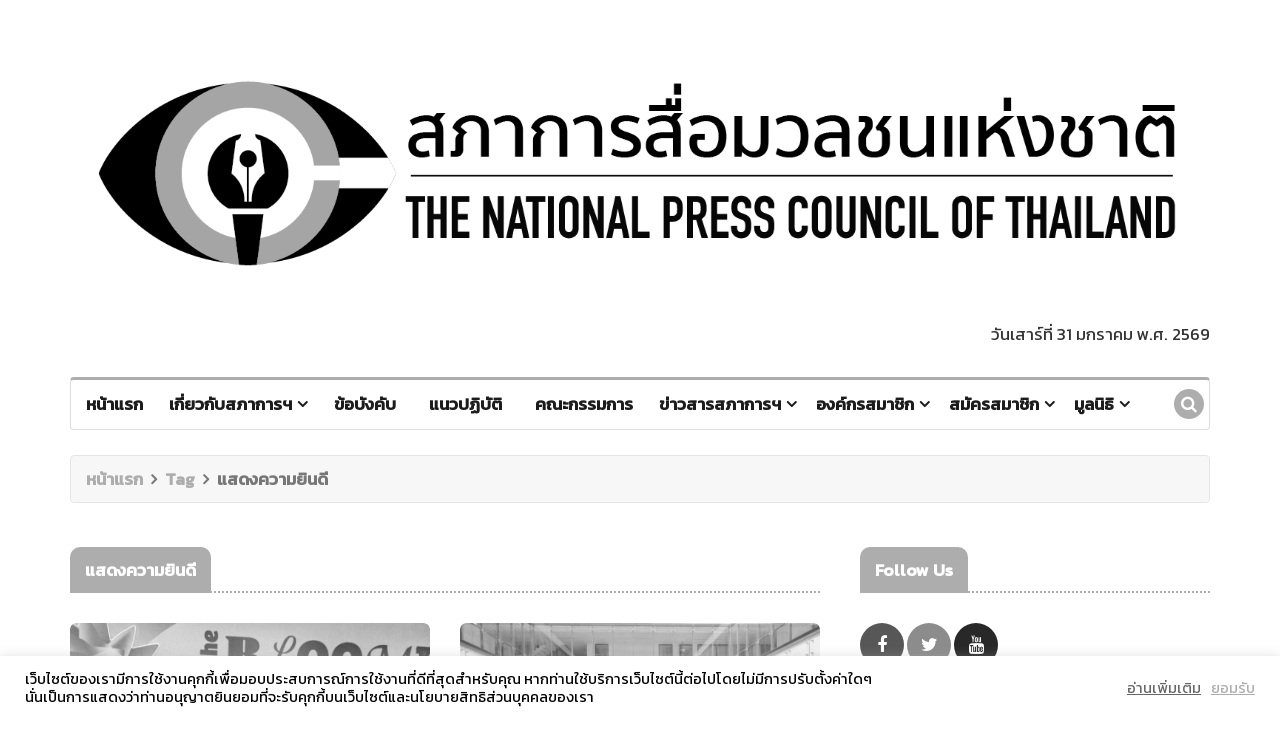

--- FILE ---
content_type: text/html; charset=UTF-8
request_url: https://www.presscouncil.or.th/tag/%E0%B9%81%E0%B8%AA%E0%B8%94%E0%B8%87%E0%B8%84%E0%B8%A7%E0%B8%B2%E0%B8%A1%E0%B8%A2%E0%B8%B4%E0%B8%99%E0%B8%94%E0%B8%B5
body_size: 16219
content:
<!DOCTYPE html>
<html lang="en">
<head>
<meta charset="utf-8">
<meta http-equiv="X-UA-Compatible" content="IE=edge">
<meta name="author" content="">
<meta name="theme-color" content="#6fbae3">
<meta name="title" content="">
<meta name="description" content="องค์กรวิชาชีพสื่อมวลชนที่ทำหน้าที่กำกับดูแลจริยธรรมสื่อหนังสือพิมพ์ โทรทัศน์ วิทยุ และออนไลน์ เพื่อให้ดำรงไว้ซึ่งมาตรฐานทางวิชาชีพ">
<meta name="keywords" content="Article, Blog, Business, Fashion, Magazine, Music, News, News Magazine, Newspaper, Politics, Travel">
<meta name="viewport" content="width=device-width, initial-scale=1.0">


<!--Favicon-->
<link rel="icon" href="https://www.presscouncil.or.th/wp-content/themes/presscouncil2021/images/favicon.ico" type="image/x-icon">

<!-- CSS -->
<link rel="stylesheet" href="https://www.presscouncil.or.th/wp-content/themes/presscouncil2021/css/bootstrap.min.css">
<link rel="stylesheet" href="https://www.presscouncil.or.th/wp-content/themes/presscouncil2021/css/style.css?v=1769827775">
<link rel="stylesheet" href="https://www.presscouncil.or.th/wp-content/themes/presscouncil2021/css/responsive.css">
<link rel="stylesheet" href="https://www.presscouncil.or.th/wp-content/themes/presscouncil2021/css/font-awesome.min.css">
<link rel="stylesheet" href="https://www.presscouncil.or.th/wp-content/themes/presscouncil2021/css/animate.css">
<link rel="stylesheet" href="https://www.presscouncil.or.th/wp-content/themes/presscouncil2021/css/owl.carousel.min.css">
<link rel="stylesheet" href="https://www.presscouncil.or.th/wp-content/themes/presscouncil2021/css/owl.theme.default.min.css">
<link rel="stylesheet" href="https://www.presscouncil.or.th/wp-content/themes/presscouncil2021/css/colorbox.css">
<link rel="preconnect" href="https://fonts.googleapis.com">
<link rel="preconnect" href="https://fonts.gstatic.com" crossorigin>
<link href="https://fonts.googleapis.com/css2?family=K2D&display=swap" rel="stylesheet">
<link rel="stylesheet" href="https://www.presscouncil.or.th/wp-content/themes/presscouncil2021/style.css?v=1769827775">
<!-- Google Tag Manager -->
<script>(function(w,d,s,l,i){w[l]=w[l]||[];w[l].push({'gtm.start':
new Date().getTime(),event:'gtm.js'});var f=d.getElementsByTagName(s)[0],
j=d.createElement(s),dl=l!='dataLayer'?'&l='+l:'';j.async=true;j.src=
'https://www.googletagmanager.com/gtm.js?id='+i+dl;f.parentNode.insertBefore(j,f);
})(window,document,'script','dataLayer','GTM-MP3TG7W');</script>
<!-- End Google Tag Manager -->

<meta name='robots' content='index, follow, max-image-preview:large, max-snippet:-1, max-video-preview:-1' />
<meta name="dlm-version" content="5.1.6">
	<!-- This site is optimized with the Yoast SEO plugin v26.7 - https://yoast.com/wordpress/plugins/seo/ -->
	<title>แสดงความยินดี Archives - สภาการสื่อมวลชนแห่งชาติ</title>
	<meta name="description" content="แสดงความยินดี" />
	<link rel="canonical" href="https://www.presscouncil.or.th/tag/แสดงความยินดี" />
	<link rel="next" href="https://www.presscouncil.or.th/tag/%e0%b9%81%e0%b8%aa%e0%b8%94%e0%b8%87%e0%b8%84%e0%b8%a7%e0%b8%b2%e0%b8%a1%e0%b8%a2%e0%b8%b4%e0%b8%99%e0%b8%94%e0%b8%b5/page/2" />
	<meta property="og:locale" content="th_TH" />
	<meta property="og:type" content="article" />
	<meta property="og:title" content="แสดงความยินดี Archives - สภาการสื่อมวลชนแห่งชาติ" />
	<meta property="og:description" content="แสดงความยินดี" />
	<meta property="og:url" content="https://www.presscouncil.or.th/tag/แสดงความยินดี" />
	<meta property="og:site_name" content="สภาการสื่อมวลชนแห่งชาติ" />
	<meta name="twitter:card" content="summary_large_image" />
	<script type="application/ld+json" class="yoast-schema-graph">{"@context":"https://schema.org","@graph":[{"@type":"CollectionPage","@id":"https://www.presscouncil.or.th/tag/%e0%b9%81%e0%b8%aa%e0%b8%94%e0%b8%87%e0%b8%84%e0%b8%a7%e0%b8%b2%e0%b8%a1%e0%b8%a2%e0%b8%b4%e0%b8%99%e0%b8%94%e0%b8%b5","url":"https://www.presscouncil.or.th/tag/%e0%b9%81%e0%b8%aa%e0%b8%94%e0%b8%87%e0%b8%84%e0%b8%a7%e0%b8%b2%e0%b8%a1%e0%b8%a2%e0%b8%b4%e0%b8%99%e0%b8%94%e0%b8%b5","name":"แสดงความยินดี Archives - สภาการสื่อมวลชนแห่งชาติ","isPartOf":{"@id":"https://www.presscouncil.or.th/#website"},"primaryImageOfPage":{"@id":"https://www.presscouncil.or.th/tag/%e0%b9%81%e0%b8%aa%e0%b8%94%e0%b8%87%e0%b8%84%e0%b8%a7%e0%b8%b2%e0%b8%a1%e0%b8%a2%e0%b8%b4%e0%b8%99%e0%b8%94%e0%b8%b5#primaryimage"},"image":{"@id":"https://www.presscouncil.or.th/tag/%e0%b9%81%e0%b8%aa%e0%b8%94%e0%b8%87%e0%b8%84%e0%b8%a7%e0%b8%b2%e0%b8%a1%e0%b8%a2%e0%b8%b4%e0%b8%99%e0%b8%94%e0%b8%b5#primaryimage"},"thumbnailUrl":"https://www.presscouncil.or.th/wp-content/uploads/2026/01/มติชน-48-ปี.jpg","description":"แสดงความยินดี","breadcrumb":{"@id":"https://www.presscouncil.or.th/tag/%e0%b9%81%e0%b8%aa%e0%b8%94%e0%b8%87%e0%b8%84%e0%b8%a7%e0%b8%b2%e0%b8%a1%e0%b8%a2%e0%b8%b4%e0%b8%99%e0%b8%94%e0%b8%b5#breadcrumb"},"inLanguage":"th"},{"@type":"ImageObject","inLanguage":"th","@id":"https://www.presscouncil.or.th/tag/%e0%b9%81%e0%b8%aa%e0%b8%94%e0%b8%87%e0%b8%84%e0%b8%a7%e0%b8%b2%e0%b8%a1%e0%b8%a2%e0%b8%b4%e0%b8%99%e0%b8%94%e0%b8%b5#primaryimage","url":"https://www.presscouncil.or.th/wp-content/uploads/2026/01/มติชน-48-ปี.jpg","contentUrl":"https://www.presscouncil.or.th/wp-content/uploads/2026/01/มติชน-48-ปี.jpg","width":1369,"height":945},{"@type":"BreadcrumbList","@id":"https://www.presscouncil.or.th/tag/%e0%b9%81%e0%b8%aa%e0%b8%94%e0%b8%87%e0%b8%84%e0%b8%a7%e0%b8%b2%e0%b8%a1%e0%b8%a2%e0%b8%b4%e0%b8%99%e0%b8%94%e0%b8%b5#breadcrumb","itemListElement":[{"@type":"ListItem","position":1,"name":"Home","item":"https://www.presscouncil.or.th/"},{"@type":"ListItem","position":2,"name":"แสดงความยินดี"}]},{"@type":"WebSite","@id":"https://www.presscouncil.or.th/#website","url":"https://www.presscouncil.or.th/","name":"สภาการสื่อมวลชนแห่งชาติ","description":"องค์กรสื่อที่กับดูแลทางด้านจริยธรรมสื่อที่เป็นสมาชิก","publisher":{"@id":"https://www.presscouncil.or.th/#organization"},"potentialAction":[{"@type":"SearchAction","target":{"@type":"EntryPoint","urlTemplate":"https://www.presscouncil.or.th/?s={search_term_string}"},"query-input":{"@type":"PropertyValueSpecification","valueRequired":true,"valueName":"search_term_string"}}],"inLanguage":"th"},{"@type":"Organization","@id":"https://www.presscouncil.or.th/#organization","name":"สภาการสื่อมวลชนแห่งชาติ","url":"https://www.presscouncil.or.th/","logo":{"@type":"ImageObject","inLanguage":"th","@id":"https://www.presscouncil.or.th/#/schema/logo/image/","url":"https://www.presscouncil.or.th/wp-content/uploads/2021/07/logo-npctpng.png","contentUrl":"https://www.presscouncil.or.th/wp-content/uploads/2021/07/logo-npctpng.png","width":411,"height":347,"caption":"สภาการสื่อมวลชนแห่งชาติ"},"image":{"@id":"https://www.presscouncil.or.th/#/schema/logo/image/"}}]}</script>
	<!-- / Yoast SEO plugin. -->


<link rel='dns-prefetch' href='//www.presscouncil.or.th' />
<link rel="alternate" type="application/rss+xml" title="สภาการสื่อมวลชนแห่งชาติ &raquo; แสดงความยินดี ฟีดป้ายกำกับ" href="https://www.presscouncil.or.th/tag/%e0%b9%81%e0%b8%aa%e0%b8%94%e0%b8%87%e0%b8%84%e0%b8%a7%e0%b8%b2%e0%b8%a1%e0%b8%a2%e0%b8%b4%e0%b8%99%e0%b8%94%e0%b8%b5/feed" />
<style id='wp-img-auto-sizes-contain-inline-css' type='text/css'>
img:is([sizes=auto i],[sizes^="auto," i]){contain-intrinsic-size:3000px 1500px}
/*# sourceURL=wp-img-auto-sizes-contain-inline-css */
</style>
<link rel='stylesheet' id='dashicons-css' href='https://www.presscouncil.or.th/wp-includes/css/dashicons.min.css?ver=6.9' type='text/css' media='all' />
<link rel='stylesheet' id='post-views-counter-frontend-css' href='https://www.presscouncil.or.th/wp-content/plugins/post-views-counter/css/frontend.css?ver=1.7.0' type='text/css' media='all' />
<style id='wp-emoji-styles-inline-css' type='text/css'>

	img.wp-smiley, img.emoji {
		display: inline !important;
		border: none !important;
		box-shadow: none !important;
		height: 1em !important;
		width: 1em !important;
		margin: 0 0.07em !important;
		vertical-align: -0.1em !important;
		background: none !important;
		padding: 0 !important;
	}
/*# sourceURL=wp-emoji-styles-inline-css */
</style>
<style id='wp-block-library-inline-css' type='text/css'>
:root{--wp-block-synced-color:#7a00df;--wp-block-synced-color--rgb:122,0,223;--wp-bound-block-color:var(--wp-block-synced-color);--wp-editor-canvas-background:#ddd;--wp-admin-theme-color:#007cba;--wp-admin-theme-color--rgb:0,124,186;--wp-admin-theme-color-darker-10:#006ba1;--wp-admin-theme-color-darker-10--rgb:0,107,160.5;--wp-admin-theme-color-darker-20:#005a87;--wp-admin-theme-color-darker-20--rgb:0,90,135;--wp-admin-border-width-focus:2px}@media (min-resolution:192dpi){:root{--wp-admin-border-width-focus:1.5px}}.wp-element-button{cursor:pointer}:root .has-very-light-gray-background-color{background-color:#eee}:root .has-very-dark-gray-background-color{background-color:#313131}:root .has-very-light-gray-color{color:#eee}:root .has-very-dark-gray-color{color:#313131}:root .has-vivid-green-cyan-to-vivid-cyan-blue-gradient-background{background:linear-gradient(135deg,#00d084,#0693e3)}:root .has-purple-crush-gradient-background{background:linear-gradient(135deg,#34e2e4,#4721fb 50%,#ab1dfe)}:root .has-hazy-dawn-gradient-background{background:linear-gradient(135deg,#faaca8,#dad0ec)}:root .has-subdued-olive-gradient-background{background:linear-gradient(135deg,#fafae1,#67a671)}:root .has-atomic-cream-gradient-background{background:linear-gradient(135deg,#fdd79a,#004a59)}:root .has-nightshade-gradient-background{background:linear-gradient(135deg,#330968,#31cdcf)}:root .has-midnight-gradient-background{background:linear-gradient(135deg,#020381,#2874fc)}:root{--wp--preset--font-size--normal:16px;--wp--preset--font-size--huge:42px}.has-regular-font-size{font-size:1em}.has-larger-font-size{font-size:2.625em}.has-normal-font-size{font-size:var(--wp--preset--font-size--normal)}.has-huge-font-size{font-size:var(--wp--preset--font-size--huge)}.has-text-align-center{text-align:center}.has-text-align-left{text-align:left}.has-text-align-right{text-align:right}.has-fit-text{white-space:nowrap!important}#end-resizable-editor-section{display:none}.aligncenter{clear:both}.items-justified-left{justify-content:flex-start}.items-justified-center{justify-content:center}.items-justified-right{justify-content:flex-end}.items-justified-space-between{justify-content:space-between}.screen-reader-text{border:0;clip-path:inset(50%);height:1px;margin:-1px;overflow:hidden;padding:0;position:absolute;width:1px;word-wrap:normal!important}.screen-reader-text:focus{background-color:#ddd;clip-path:none;color:#444;display:block;font-size:1em;height:auto;left:5px;line-height:normal;padding:15px 23px 14px;text-decoration:none;top:5px;width:auto;z-index:100000}html :where(.has-border-color){border-style:solid}html :where([style*=border-top-color]){border-top-style:solid}html :where([style*=border-right-color]){border-right-style:solid}html :where([style*=border-bottom-color]){border-bottom-style:solid}html :where([style*=border-left-color]){border-left-style:solid}html :where([style*=border-width]){border-style:solid}html :where([style*=border-top-width]){border-top-style:solid}html :where([style*=border-right-width]){border-right-style:solid}html :where([style*=border-bottom-width]){border-bottom-style:solid}html :where([style*=border-left-width]){border-left-style:solid}html :where(img[class*=wp-image-]){height:auto;max-width:100%}:where(figure){margin:0 0 1em}html :where(.is-position-sticky){--wp-admin--admin-bar--position-offset:var(--wp-admin--admin-bar--height,0px)}@media screen and (max-width:600px){html :where(.is-position-sticky){--wp-admin--admin-bar--position-offset:0px}}
/*wp_block_styles_on_demand_placeholder:697d6dbf3c284*/
/*# sourceURL=wp-block-library-inline-css */
</style>
<style id='classic-theme-styles-inline-css' type='text/css'>
/*! This file is auto-generated */
.wp-block-button__link{color:#fff;background-color:#32373c;border-radius:9999px;box-shadow:none;text-decoration:none;padding:calc(.667em + 2px) calc(1.333em + 2px);font-size:1.125em}.wp-block-file__button{background:#32373c;color:#fff;text-decoration:none}
/*# sourceURL=/wp-includes/css/classic-themes.min.css */
</style>
<link rel='stylesheet' id='editorskit-frontend-css' href='https://www.presscouncil.or.th/wp-content/plugins/block-options/build/style.build.css?ver=new' type='text/css' media='all' />
<link rel='stylesheet' id='cookie-law-info-css' href='https://www.presscouncil.or.th/wp-content/plugins/cookie-law-info/legacy/public/css/cookie-law-info-public.css?ver=3.3.9.1' type='text/css' media='all' />
<link rel='stylesheet' id='cookie-law-info-gdpr-css' href='https://www.presscouncil.or.th/wp-content/plugins/cookie-law-info/legacy/public/css/cookie-law-info-gdpr.css?ver=3.3.9.1' type='text/css' media='all' />
<link rel='stylesheet' id='mrn-main-style-css' href='https://www.presscouncil.or.th/wp-content/plugins/mourning/css/main.css?ver=6.9' type='text/css' media='all' />
<style id='mrn-main-style-inline-css' type='text/css'>
html {
        filter: progidXImageTransform.Microsoft.BasicImage(grayscale=1);
        -webkit-filter: grayscale(100%);
        -moz-filter: grayscale(100%);
        -ms-filter: grayscale(100%);
        -o-filter: grayscale(100%);
        filter: grayscale(100%);
        filter: gray;
        }
/*# sourceURL=mrn-main-style-inline-css */
</style>
<link rel='stylesheet' id='dflip-style-css' href='https://www.presscouncil.or.th/wp-content/plugins/3d-flipbook-dflip-lite/assets/css/dflip.min.css?ver=2.4.20' type='text/css' media='all' />
<link rel='stylesheet' id='wp-pagenavi-css' href='https://www.presscouncil.or.th/wp-content/plugins/wp-pagenavi/pagenavi-css.css?ver=2.70' type='text/css' media='all' />
<link rel='stylesheet' id='tablepress-default-css' href='https://www.presscouncil.or.th/wp-content/plugins/tablepress/css/build/default.css?ver=3.2.6' type='text/css' media='all' />
<link rel='stylesheet' id='tmm-css' href='https://www.presscouncil.or.th/wp-content/plugins/team-members/inc/css/tmm_style.css?ver=6.9' type='text/css' media='all' />
<script type="text/javascript" src="https://www.presscouncil.or.th/wp-includes/js/jquery/jquery.min.js?ver=3.7.1" id="jquery-core-js"></script>
<script type="text/javascript" src="https://www.presscouncil.or.th/wp-includes/js/jquery/jquery-migrate.min.js?ver=3.4.1" id="jquery-migrate-js"></script>
<script type="text/javascript" id="cookie-law-info-js-extra">
/* <![CDATA[ */
var Cli_Data = {"nn_cookie_ids":[],"cookielist":[],"non_necessary_cookies":[],"ccpaEnabled":"","ccpaRegionBased":"","ccpaBarEnabled":"","strictlyEnabled":["necessary","obligatoire"],"ccpaType":"gdpr","js_blocking":"1","custom_integration":"","triggerDomRefresh":"","secure_cookies":""};
var cli_cookiebar_settings = {"animate_speed_hide":"500","animate_speed_show":"500","background":"#FFF","border":"#b1a6a6c2","border_on":"","button_1_button_colour":"#61a229","button_1_button_hover":"#4e8221","button_1_link_colour":"#1e73be","button_1_as_button":"","button_1_new_win":"","button_2_button_colour":"#333","button_2_button_hover":"#292929","button_2_link_colour":"#1e73be","button_2_as_button":"","button_2_hidebar":"","button_3_button_colour":"#dedfe0","button_3_button_hover":"#b2b2b3","button_3_link_colour":"#333333","button_3_as_button":"","button_3_new_win":"","button_4_button_colour":"#dedfe0","button_4_button_hover":"#b2b2b3","button_4_link_colour":"#333333","button_4_as_button":"","button_7_button_colour":"#61a229","button_7_button_hover":"#4e8221","button_7_link_colour":"#6fbae3","button_7_as_button":"","button_7_new_win":"","font_family":"inherit","header_fix":"","notify_animate_hide":"1","notify_animate_show":"","notify_div_id":"#cookie-law-info-bar","notify_position_horizontal":"right","notify_position_vertical":"bottom","scroll_close":"","scroll_close_reload":"","accept_close_reload":"","reject_close_reload":"","showagain_tab":"","showagain_background":"#fff","showagain_border":"#000","showagain_div_id":"#cookie-law-info-again","showagain_x_position":"100px","text":"#000000","show_once_yn":"","show_once":"10000","logging_on":"","as_popup":"","popup_overlay":"1","bar_heading_text":"","cookie_bar_as":"banner","popup_showagain_position":"bottom-right","widget_position":"left"};
var log_object = {"ajax_url":"https://www.presscouncil.or.th/wp-admin/admin-ajax.php"};
//# sourceURL=cookie-law-info-js-extra
/* ]]> */
</script>
<script type="text/javascript" src="https://www.presscouncil.or.th/wp-content/plugins/cookie-law-info/legacy/public/js/cookie-law-info-public.js?ver=3.3.9.1" id="cookie-law-info-js"></script>
<link rel="https://api.w.org/" href="https://www.presscouncil.or.th/wp-json/" /><link rel="alternate" title="JSON" type="application/json" href="https://www.presscouncil.or.th/wp-json/wp/v2/tags/83" /><link rel="EditURI" type="application/rsd+xml" title="RSD" href="https://www.presscouncil.or.th/xmlrpc.php?rsd" />
<meta name="generator" content="WordPress 6.9" />
<link rel="icon" href="https://www.presscouncil.or.th/wp-content/uploads/2024/02/cropped-icon-32x32.jpg" sizes="32x32" />
<link rel="icon" href="https://www.presscouncil.or.th/wp-content/uploads/2024/02/cropped-icon-192x192.jpg" sizes="192x192" />
<link rel="apple-touch-icon" href="https://www.presscouncil.or.th/wp-content/uploads/2024/02/cropped-icon-180x180.jpg" />
<meta name="msapplication-TileImage" content="https://www.presscouncil.or.th/wp-content/uploads/2024/02/cropped-icon-270x270.jpg" />
</head>
<body>


<!-- Preloader Start -->
<div class="preloader">
    <div class="utf-preloader">
        <span></span>
        <span></span>
        <span></span>
    </div>
</div>
<!-- Preloader End -->

<div class="body-inner">
  <!-- Header start -->
  <header id="header" class="header">
    <div class="container">
      <div class="row">        
        <div class="col-md-12 col-sm-12 text-center">
          <div class="logo"> <a href="https://www.presscouncil.or.th/home"> <img src="https://www.presscouncil.or.th/wp-content/themes/presscouncil2021/images/logo1.png" alt=""> </a> </div>
          <!-- Show date Start -->
                    <div><p class="text-right">วันเสาร์ที่ 31 มกราคม พ.ศ. 2569</p></div>
          <!-- Show date ENd -->
        </div>
      </div>
    </div>
  </header>
  <!-- Header End -->
  
  <!-- Main Nav Start -->
  <div class="utf_main_nav_area clearfix utf_sticky">
    <div class="container">
      <div class="row">
        <nav class="navbar navbar-expand-lg col">
          <div class="utf_site_nav_inner float-left">
            <button class="navbar-toggler" type="button" data-toggle="collapse" data-target="#navbarSupportedContent" aria-controls="navbarSupportedContent" aria-expanded="true" aria-label="Toggle navigation"> <span class="navbar-toggler-icon"></span></button>           
            <div id="navbarSupportedContent" class="collapse navbar-collapse navbar-responsive-collapse">
              <ul id="menu-primary-menu" class="nav navbar-nav"><li id="menu-item-6249" class="menu-item menu-item-type-custom menu-item-object-custom menu-item-6249 nav-item"><a href="https://www.presscouncil.or.th/home">หน้าแรก</a></li>
<li id="menu-item-6290" class="menu-item menu-item-type-post_type menu-item-object-page menu-item-has-children dropdown menu-item-6290 nav-item"><a href="https://www.presscouncil.or.th/%e0%b9%80%e0%b8%81%e0%b8%b5%e0%b9%88%e0%b8%a2%e0%b8%a7%e0%b8%81%e0%b8%b1%e0%b8%9a%e0%b8%aa%e0%b8%a0%e0%b8%b2%e0%b8%81%e0%b8%b2%e0%b8%a3%e0%b8%aa%e0%b8%b7%e0%b9%88%e0%b8%ad%e0%b8%a1%e0%b8%a7%e0%b8%a5">เกี่ยวกับสภาการฯ</a>
<ul class="sub-menu utf_dropdown_menu">
	<li id="menu-item-6331" class="menu-item menu-item-type-post_type menu-item-object-page menu-item-6331 nav-item"><a href="https://www.presscouncil.or.th/%e0%b9%80%e0%b8%81%e0%b8%b5%e0%b9%88%e0%b8%a2%e0%b8%a7%e0%b8%81%e0%b8%b1%e0%b8%9a%e0%b8%aa%e0%b8%a0%e0%b8%b2%e0%b8%81%e0%b8%b2%e0%b8%a3%e0%b8%aa%e0%b8%b7%e0%b9%88%e0%b8%ad%e0%b8%a1%e0%b8%a7%e0%b8%a5/%e0%b8%a3%e0%b8%b9%e0%b9%89%e0%b8%88%e0%b8%b1%e0%b8%81%e0%b8%aa%e0%b8%a0%e0%b8%b2%e0%b8%81%e0%b8%b2%e0%b8%a3%e0%b8%aa%e0%b8%b7%e0%b9%88%e0%b8%ad%e0%b8%a1%e0%b8%a7%e0%b8%a5%e0%b8%8a%e0%b8%99%e0%b9%81">รู้จักสภาการสื่อมวลชนแห่งชาติ</a></li>
	<li id="menu-item-6333" class="menu-item menu-item-type-post_type menu-item-object-page menu-item-6333 nav-item"><a href="https://www.presscouncil.or.th/%e0%b9%80%e0%b8%81%e0%b8%b5%e0%b9%88%e0%b8%a2%e0%b8%a7%e0%b8%81%e0%b8%b1%e0%b8%9a%e0%b8%aa%e0%b8%a0%e0%b8%b2%e0%b8%81%e0%b8%b2%e0%b8%a3%e0%b8%aa%e0%b8%b7%e0%b9%88%e0%b8%ad%e0%b8%a1%e0%b8%a7%e0%b8%a5/%e0%b8%98%e0%b8%a3%e0%b8%a3%e0%b8%a1%e0%b8%99%e0%b8%b9%e0%b8%8d%e0%b8%aa%e0%b8%a0%e0%b8%b2%e0%b8%81%e0%b8%b2%e0%b8%a3%e0%b8%aa%e0%b8%b7%e0%b9%88%e0%b8%ad%e0%b8%a1%e0%b8%a7%e0%b8%a5%e0%b8%8a%e0%b8%99">ธรรมนูญสภาการสื่อมวลชนแห่งชาติ</a></li>
	<li id="menu-item-6332" class="menu-item menu-item-type-post_type menu-item-object-page menu-item-6332 nav-item"><a href="https://www.presscouncil.or.th/%e0%b9%80%e0%b8%81%e0%b8%b5%e0%b9%88%e0%b8%a2%e0%b8%a7%e0%b8%81%e0%b8%b1%e0%b8%9a%e0%b8%aa%e0%b8%a0%e0%b8%b2%e0%b8%81%e0%b8%b2%e0%b8%a3%e0%b8%aa%e0%b8%b7%e0%b9%88%e0%b8%ad%e0%b8%a1%e0%b8%a7%e0%b8%a5/%e0%b8%98%e0%b8%a3%e0%b8%a3%e0%b8%a1%e0%b8%99%e0%b8%b9%e0%b8%8d%e0%b8%aa%e0%b8%a0%e0%b8%b2%e0%b8%81%e0%b8%b2%e0%b8%a3%e0%b8%aa%e0%b8%b7%e0%b9%88%e0%b8%ad%e0%b8%a1%e0%b8%a7%e0%b8%a5%e0%b8%8a%e0%b8%99-2">ธรรมนูญสภาการสื่อมวลชนแห่งชาติ (ภาษาอังกฤษ)</a></li>
</ul>
</li>
<li id="menu-item-6253" class="menu-item menu-item-type-custom menu-item-object-custom menu-item-6253 nav-item"><a href="https://www.presscouncil.or.th/rule/">ข้อบังคับ</a></li>
<li id="menu-item-6259" class="menu-item menu-item-type-custom menu-item-object-custom menu-item-6259 nav-item"><a href="https://www.presscouncil.or.th/regulation/">แนวปฏิบัติ</a></li>
<li id="menu-item-6265" class="menu-item menu-item-type-custom menu-item-object-custom menu-item-6265 nav-item"><a href="https://www.presscouncil.or.th/council/">คณะกรรมการ</a></li>
<li id="menu-item-6341" class="menu-item menu-item-type-taxonomy menu-item-object-category menu-item-has-children dropdown menu-item-6341 nav-item"><a href="https://www.presscouncil.or.th/category/%e0%b8%82%e0%b9%88%e0%b8%b2%e0%b8%a7%e0%b8%aa%e0%b8%b2%e0%b8%a3%e0%b8%aa%e0%b8%a0%e0%b8%b2%e0%b8%81%e0%b8%b2%e0%b8%a3%e0%b8%af">ข่าวสารสภาการฯ</a>
<ul class="sub-menu utf_dropdown_menu">
	<li id="menu-item-10520" class="menu-item menu-item-type-taxonomy menu-item-object-category menu-item-10520 nav-item"><a href="https://www.presscouncil.or.th/category/%e0%b8%82%e0%b9%88%e0%b8%b2%e0%b8%a7%e0%b8%aa%e0%b8%b2%e0%b8%a3%e0%b8%aa%e0%b8%a0%e0%b8%b2%e0%b8%81%e0%b8%b2%e0%b8%a3%e0%b8%af">ข่าวสารสภาการฯ</a></li>
	<li id="menu-item-10519" class="menu-item menu-item-type-taxonomy menu-item-object-category menu-item-10519 nav-item"><a href="https://www.presscouncil.or.th/category/%e0%b8%a3%e0%b8%b9%e0%b9%89%e0%b8%97%e0%b8%b1%e0%b8%99%e0%b8%aa%e0%b8%b7%e0%b9%88%e0%b8%ad">รู้ทันสื่อ</a></li>
	<li id="menu-item-10522" class="menu-item menu-item-type-taxonomy menu-item-object-category menu-item-10522 nav-item"><a href="https://www.presscouncil.or.th/category/%e0%b8%81%e0%b8%b4%e0%b8%88%e0%b8%81%e0%b8%a3%e0%b8%a3%e0%b8%a1%e0%b8%aa%e0%b8%a0%e0%b8%b2%e0%b8%81%e0%b8%b2%e0%b8%a3">กิจกรรมสภาการ</a></li>
	<li id="menu-item-10521" class="menu-item menu-item-type-taxonomy menu-item-object-category menu-item-10521 nav-item"><a href="https://www.presscouncil.or.th/category/%e0%b9%81%e0%b8%a7%e0%b8%94%e0%b8%a7%e0%b8%87%e0%b8%aa%e0%b8%b7%e0%b9%88%e0%b8%ad">แวดวงสื่อ</a></li>
	<li id="menu-item-10523" class="menu-item menu-item-type-taxonomy menu-item-object-dflip_category menu-item-10523 nav-item"><a href="https://www.presscouncil.or.th/book-category/%e0%b8%88%e0%b8%94%e0%b8%ab%e0%b8%a1%e0%b8%b2%e0%b8%a2%e0%b9%80%e0%b8%ab%e0%b8%95%e0%b8%b8">จดหมายเหตุ</a></li>
	<li id="menu-item-10524" class="menu-item menu-item-type-taxonomy menu-item-object-dflip_category menu-item-10524 nav-item"><a href="https://www.presscouncil.or.th/book-category/%e0%b8%ab%e0%b8%99%e0%b8%b1%e0%b8%87%e0%b8%aa%e0%b8%b7%e0%b8%ad%e0%b8%a3%e0%b8%b2%e0%b8%a2%e0%b8%87%e0%b8%b2%e0%b8%99%e0%b8%9b%e0%b8%a3%e0%b8%b0%e0%b8%88%e0%b8%b3%e0%b8%9b%e0%b8%b5">หนังสือรายงานประจำปี</a></li>
	<li id="menu-item-11139" class="menu-item menu-item-type-post_type menu-item-object-page menu-item-has-children dropdown menu-item-11139 nav-item"><a href="https://www.presscouncil.or.th/%e0%b9%82%e0%b8%84%e0%b8%a3%e0%b8%87%e0%b8%81%e0%b8%b2%e0%b8%a3">โครงการ</a>
	<ul class="sub-menu utf_dropdown_menu">
		<li id="menu-item-11140" class="menu-item menu-item-type-post_type menu-item-object-page menu-item-11140 nav-item"><a href="https://www.presscouncil.or.th/media-literacy-skills-children-newspapers-project">โครงการ “สร้างเสริมทักษะเท่าทันสื่อเพื่อเด็กด้วยหนังสือพิมพ์”</a></li>
		<li id="menu-item-11102" class="menu-item menu-item-type-post_type menu-item-object-post menu-item-11102 nav-item"><a href="https://www.presscouncil.or.th/11098">ประมวลกิจกรรมโรงเรียน โครงการ &#8220;สร้างเสริมทักษะเท่าทันสื่อเพื่อเด็กด้วยหนังสือพิมพ์&#8221;</a></li>
	</ul>
</li>
</ul>
</li>
<li id="menu-item-6276" class="menu-item menu-item-type-custom menu-item-object-custom menu-item-has-children dropdown menu-item-6276 nav-item"><a href="#">องค์กรสมาชิก</a>
<ul class="sub-menu utf_dropdown_menu">
	<li id="menu-item-6277" class="menu-item menu-item-type-post_type menu-item-object-page menu-item-6277 nav-item"><a href="https://www.presscouncil.or.th/%e0%b8%ad%e0%b8%87%e0%b8%84%e0%b9%8c%e0%b8%81%e0%b8%a3%e0%b8%aa%e0%b8%a1%e0%b8%b2%e0%b8%8a%e0%b8%b4%e0%b8%81/%e0%b8%ad%e0%b8%87%e0%b8%84%e0%b9%8c%e0%b8%81%e0%b8%a3%e0%b8%aa%e0%b8%a1%e0%b8%b2%e0%b8%8a%e0%b8%b4%e0%b8%81%e0%b8%ab%e0%b8%99%e0%b8%b1%e0%b8%87%e0%b8%aa%e0%b8%b7%e0%b8%ad%e0%b8%9e%e0%b8%b4%e0%b8%a1">องค์กรสมาชิกหนังสือพิมพ์ส่วนกลาง</a></li>
	<li id="menu-item-6279" class="menu-item menu-item-type-post_type menu-item-object-page menu-item-6279 nav-item"><a href="https://www.presscouncil.or.th/%e0%b8%ad%e0%b8%87%e0%b8%84%e0%b9%8c%e0%b8%81%e0%b8%a3%e0%b8%aa%e0%b8%a1%e0%b8%b2%e0%b8%8a%e0%b8%b4%e0%b8%81/%e0%b8%ad%e0%b8%87%e0%b8%84%e0%b9%8c%e0%b8%81%e0%b8%a3%e0%b8%aa%e0%b8%a1%e0%b8%b2%e0%b8%8a%e0%b8%b4%e0%b8%81%e0%b8%ab%e0%b8%99%e0%b8%b1%e0%b8%87%e0%b8%aa%e0%b8%b7%e0%b8%ad%e0%b8%9e%e0%b8%b4%e0%b8%a1-2">องค์กรสมาชิกหนังสือพิมพ์ท้องถิ่น</a></li>
	<li id="menu-item-6339" class="menu-item menu-item-type-post_type menu-item-object-page menu-item-6339 nav-item"><a href="https://www.presscouncil.or.th/%e0%b8%ad%e0%b8%87%e0%b8%84%e0%b9%8c%e0%b8%81%e0%b8%a3%e0%b8%aa%e0%b8%a1%e0%b8%b2%e0%b8%8a%e0%b8%b4%e0%b8%81/%e0%b8%aa%e0%b8%b3%e0%b8%99%e0%b8%b1%e0%b8%81%e0%b8%82%e0%b9%88%e0%b8%b2%e0%b8%a7%e0%b8%ad%e0%b8%ad%e0%b8%99%e0%b9%84%e0%b8%a5%e0%b8%99%e0%b9%8c">สำนักข่าวออนไลน์</a></li>
	<li id="menu-item-6340" class="menu-item menu-item-type-post_type menu-item-object-page menu-item-6340 nav-item"><a href="https://www.presscouncil.or.th/%e0%b8%ad%e0%b8%87%e0%b8%84%e0%b9%8c%e0%b8%81%e0%b8%a3%e0%b8%aa%e0%b8%a1%e0%b8%b2%e0%b8%8a%e0%b8%b4%e0%b8%81/%e0%b8%aa%e0%b8%96%e0%b8%b2%e0%b8%99%e0%b8%b5%e0%b9%82%e0%b8%97%e0%b8%a3%e0%b8%97%e0%b8%b1%e0%b8%a8%e0%b8%99%e0%b9%8c">สถานีโทรทัศน์</a></li>
</ul>
</li>
<li id="menu-item-6285" class="menu-item menu-item-type-custom menu-item-object-custom menu-item-has-children dropdown menu-item-6285 nav-item"><a href="#">สมัครสมาชิก</a>
<ul class="sub-menu utf_dropdown_menu">
	<li id="menu-item-6287" class="menu-item menu-item-type-post_type menu-item-object-page menu-item-6287 nav-item"><a href="https://www.presscouncil.or.th/%e0%b8%aa%e0%b8%a1%e0%b8%b1%e0%b8%84%e0%b8%a3%e0%b8%aa%e0%b8%a1%e0%b8%b2%e0%b8%8a%e0%b8%b4%e0%b8%81/%e0%b8%82%e0%b8%b1%e0%b9%89%e0%b8%99%e0%b8%95%e0%b8%ad%e0%b8%99%e0%b8%81%e0%b8%b2%e0%b8%a3%e0%b8%aa%e0%b8%a1%e0%b8%b1%e0%b8%84%e0%b8%a3%e0%b8%aa%e0%b8%a1%e0%b8%b2%e0%b8%8a%e0%b8%b4%e0%b8%81%e0%b8%aa">ขั้นตอนการสมัครสมาชิก</a></li>
	<li id="menu-item-6286" class="menu-item menu-item-type-post_type menu-item-object-page menu-item-6286 nav-item"><a href="https://www.presscouncil.or.th/%e0%b8%aa%e0%b8%a1%e0%b8%b1%e0%b8%84%e0%b8%a3%e0%b8%aa%e0%b8%a1%e0%b8%b2%e0%b8%8a%e0%b8%b4%e0%b8%81/%e0%b9%83%e0%b8%9a%e0%b8%aa%e0%b8%a1%e0%b8%b1%e0%b8%84%e0%b8%a3%e0%b8%aa%e0%b8%a1%e0%b8%b2%e0%b8%8a%e0%b8%b4%e0%b8%81">ใบสมัครสมาชิก</a></li>
</ul>
</li>
<li id="menu-item-6280" class="menu-item menu-item-type-custom menu-item-object-custom menu-item-has-children dropdown menu-item-6280 nav-item"><a href="#">มูลนิธิ</a>
<ul class="sub-menu utf_dropdown_menu">
	<li id="menu-item-6282" class="menu-item menu-item-type-post_type menu-item-object-page menu-item-6282 nav-item"><a href="https://www.presscouncil.or.th/%e0%b8%a1%e0%b8%b9%e0%b8%a5%e0%b8%99%e0%b8%b4%e0%b8%98%e0%b8%b4%e0%b8%aa%e0%b8%a0%e0%b8%b2%e0%b8%81%e0%b8%b2%e0%b8%a3%e0%b8%aa%e0%b8%b7%e0%b9%88%e0%b8%ad%e0%b8%a1%e0%b8%a7%e0%b8%a5%e0%b8%8a%e0%b8%99/%e0%b8%82%e0%b9%89%e0%b8%ad%e0%b8%9a%e0%b8%b1%e0%b8%87%e0%b8%84%e0%b8%b1%e0%b8%9a%e0%b8%a1%e0%b8%b9%e0%b8%a5%e0%b8%99%e0%b8%b4%e0%b8%98%e0%b8%b4">ข้อบังคับมูลนิธิ</a></li>
	<li id="menu-item-6343" class="menu-item menu-item-type-post_type menu-item-object-page menu-item-6343 nav-item"><a href="https://www.presscouncil.or.th/%e0%b8%a1%e0%b8%b9%e0%b8%a5%e0%b8%99%e0%b8%b4%e0%b8%98%e0%b8%b4%e0%b8%aa%e0%b8%a0%e0%b8%b2%e0%b8%81%e0%b8%b2%e0%b8%a3%e0%b8%aa%e0%b8%b7%e0%b9%88%e0%b8%ad%e0%b8%a1%e0%b8%a7%e0%b8%a5%e0%b8%8a%e0%b8%99/%e0%b8%81%e0%b8%a3%e0%b8%a3%e0%b8%a1%e0%b8%81%e0%b8%b2%e0%b8%a3%e0%b8%a1%e0%b8%b9%e0%b8%a5%e0%b8%99%e0%b8%b4%e0%b8%98%e0%b8%b4">กรรมการมูลนิธิ</a></li>
</ul>
</li>
</ul>            </div>            
          </div>
        </nav>        
        <div class="utf_nav_search"> <span id="search"><i class="fa fa-search"></i></span> </div>        
        <div class="utf_search_block" style="display: none;">
          <form method="get" action="https://www.presscouncil.or.th">
          <input name="s" type="text" class="form-control" placeholder="Type what you want and enter">
          <span class="utf_search_close">&times;</span> 
          </form>
		</div>        
      </div>
    </div>    
  </div>
<!-- Page Title Start -->
<div class="page-title">
<div class="container">
    <div class="row">
    <div class="col-md-12">
        <ul class="breadcrumb">
        <li><a href="https://www.presscouncil.or.th">หน้าแรก</a></li>
                                            <li><a href="javascript:;">Tag</a></li>
                <li>แสดงความยินดี</li>
        </ul>
    </div>
    </div>
</div>
</div>
<!-- Page title end -->
<section class="utf_block_wrapper">
    <div class="container">
      <div class="row">
        <div class="col-lg-8 col-md-12">
          <div class="block category-listing color-primary">
            <h3 class="utf_block_title"><span>แสดงความยินดี</span></h3>
            <div class="row">
                <div class="col-md-6" >
    <div class="post 11426 utf_post_block_style post-grid clearfix">
                    <div class="utf_post_thumb">
                <a href="https://www.presscouncil.or.th/11426">
                    <figure class="image object-fit">
                                                <img class="img-fluid" src="https://www.presscouncil.or.th/wp-content/uploads/2026/01/มติชน-48-ปี-850x565.jpg" alt="" />
                                            </figure>
                </a>
            </div>
            <div class="utf_post_content w-100">
                <h2 class="utf_post_title title-large">
                    <a href="https://www.presscouncil.or.th/11426">สภาการสื่อฯ แสดงความยินดี 48 ปี นสพ.มติชน</a>
                </h2>
                                    <div class="utf_post_meta text-left">
                        <!--<span class="utf_post_author"><i class="fa fa-user"></i>admin</span>-->
                        <span class="utf_post_date"><i class="fa fa-clock-o"></i>มกราคม 9, 2026</span>
                        <!-- <span class="post-comment pull-right"><i class="fa fa-comments-o"></i> <a href="#" class="comments-link"><span>03</span></a></span> -->
                    </div>
                	
                				
                    <p class="excerpt">นายชวรงค์ ลิมป์ปัทมปาณี ประธานสภาการสื่อมวลชนแห่งชาติ พ [&hellip;]</p>
                            </div>
            </div>
</div><div class="col-md-6" >
    <div class="post 11413 utf_post_block_style post-grid clearfix">
                    <div class="utf_post_thumb">
                <a href="https://www.presscouncil.or.th/11413">
                    <figure class="image object-fit">
                                                <img class="img-fluid" src="https://www.presscouncil.or.th/wp-content/uploads/2025/12/76-ปี-ไทยรัฐ-850x565.jpg" alt="" />
                                            </figure>
                </a>
            </div>
            <div class="utf_post_content w-100">
                <h2 class="utf_post_title title-large">
                    <a href="https://www.presscouncil.or.th/11413">สภาการสื่อมวลชนฯ แสดงความยินดี 76 ปี ไทยรัฐ</a>
                </h2>
                                    <div class="utf_post_meta text-left">
                        <!--<span class="utf_post_author"><i class="fa fa-user"></i>admin</span>-->
                        <span class="utf_post_date"><i class="fa fa-clock-o"></i>ธันวาคม 26, 2025</span>
                        <!-- <span class="post-comment pull-right"><i class="fa fa-comments-o"></i> <a href="#" class="comments-link"><span>03</span></a></span> -->
                    </div>
                	
                				
                    <p class="excerpt">นางสาวนิภาวรรณ แก้วรากมุกข์ รองประธาน สภาการสื่อมวลชนแห [&hellip;]</p>
                            </div>
            </div>
</div><div class="col-md-6" >
    <div class="post 11215 utf_post_block_style post-grid clearfix">
                    <div class="utf_post_thumb">
                <a href="https://www.presscouncil.or.th/11215">
                    <figure class="image object-fit">
                                                <img class="img-fluid" src="https://www.presscouncil.or.th/wp-content/uploads/2025/06/397934_0-850x565.jpg" alt="" />
                                            </figure>
                </a>
            </div>
            <div class="utf_post_content w-100">
                <h2 class="utf_post_title title-large">
                    <a href="https://www.presscouncil.or.th/11215">ปธ. สภาการสื่อมวลชนฯ แสดงความยินดี 75 ปี นสพ.สยามรัฐ</a>
                </h2>
                                    <div class="utf_post_meta text-left">
                        <!--<span class="utf_post_author"><i class="fa fa-user"></i>admin</span>-->
                        <span class="utf_post_date"><i class="fa fa-clock-o"></i>มิถุนายน 25, 2025</span>
                        <!-- <span class="post-comment pull-right"><i class="fa fa-comments-o"></i> <a href="#" class="comments-link"><span>03</span></a></span> -->
                    </div>
                	
                				
                    <p class="excerpt">นายชวรงค์ ลิมป์ปัทมปาณี ประธานสภาการสื่อมวลชนแห่งชาติ ร [&hellip;]</p>
                            </div>
            </div>
</div><div class="col-md-6" >
    <div class="post 11151 utf_post_block_style post-grid clearfix">
                    <div class="utf_post_thumb">
                <a href="https://www.presscouncil.or.th/11151">
                    <figure class="image object-fit">
                                                <img class="img-fluid" src="https://www.presscouncil.or.th/wp-content/uploads/2025/05/49-ปี-ประชาชาติธุรกิจ-850x565.jpg" alt="" />
                                            </figure>
                </a>
            </div>
            <div class="utf_post_content w-100">
                <h2 class="utf_post_title title-large">
                    <a href="https://www.presscouncil.or.th/11151">ปธ.สภาการสื่อมวลชนฯ แสดงความยินดี 49 ปี นสพ.ประชาชาติธุรกิจ</a>
                </h2>
                                    <div class="utf_post_meta text-left">
                        <!--<span class="utf_post_author"><i class="fa fa-user"></i>admin</span>-->
                        <span class="utf_post_date"><i class="fa fa-clock-o"></i>พฤษภาคม 29, 2025</span>
                        <!-- <span class="post-comment pull-right"><i class="fa fa-comments-o"></i> <a href="#" class="comments-link"><span>03</span></a></span> -->
                    </div>
                	
                				
                    <p class="excerpt"></p>
                            </div>
            </div>
</div><div class="col-md-6" >
    <div class="post 11045 utf_post_block_style post-grid clearfix">
                    <div class="utf_post_thumb">
                <a href="https://www.presscouncil.or.th/11045">
                    <figure class="image object-fit">
                                                <img class="img-fluid" src="https://www.presscouncil.or.th/wp-content/uploads/2025/04/92736_0-850x565.jpg" alt="" />
                                            </figure>
                </a>
            </div>
            <div class="utf_post_content w-100">
                <h2 class="utf_post_title title-large">
                    <a href="https://www.presscouncil.or.th/11045">ปธ.สภาการสื่อมวลชนฯ แสดงความยินดี 73 ปี อสมท</a>
                </h2>
                                    <div class="utf_post_meta text-left">
                        <!--<span class="utf_post_author"><i class="fa fa-user"></i>admin</span>-->
                        <span class="utf_post_date"><i class="fa fa-clock-o"></i>เมษายน 9, 2025</span>
                        <!-- <span class="post-comment pull-right"><i class="fa fa-comments-o"></i> <a href="#" class="comments-link"><span>03</span></a></span> -->
                    </div>
                	
                				
                    <p class="excerpt">นายชวรงค์ ลิมป์ปัทมปาณี ประธานสภาการสื่อมวลชนแห่งชาติ แ [&hellip;]</p>
                            </div>
            </div>
</div><div class="col-md-6" >
    <div class="post 10985 utf_post_block_style post-grid clearfix">
                    <div class="utf_post_thumb">
                <a href="https://www.presscouncil.or.th/10985">
                    <figure class="image object-fit">
                                                <img class="img-fluid" src="https://www.presscouncil.or.th/wp-content/uploads/2025/02/ฐานเศรษฐกิจ_45_1-850x565.jpg" alt="" />
                                            </figure>
                </a>
            </div>
            <div class="utf_post_content w-100">
                <h2 class="utf_post_title title-large">
                    <a href="https://www.presscouncil.or.th/10985">ปธ.สภาการสื่อฯ แสดงความยินดี 45 ปี นสพ.ฐานเศรษฐกิจ</a>
                </h2>
                                    <div class="utf_post_meta text-left">
                        <!--<span class="utf_post_author"><i class="fa fa-user"></i>admin</span>-->
                        <span class="utf_post_date"><i class="fa fa-clock-o"></i>กุมภาพันธ์ 28, 2025</span>
                        <!-- <span class="post-comment pull-right"><i class="fa fa-comments-o"></i> <a href="#" class="comments-link"><span>03</span></a></span> -->
                    </div>
                	
                				
                    <p class="excerpt"></p>
                            </div>
            </div>
</div><div class="col-md-6" >
    <div class="post 10928 utf_post_block_style post-grid clearfix">
                    <div class="utf_post_thumb">
                <a href="https://www.presscouncil.or.th/10928">
                    <figure class="image object-fit">
                                                <img class="img-fluid" src="https://www.presscouncil.or.th/wp-content/uploads/2025/01/146610-850x565.jpg" alt="" />
                                            </figure>
                </a>
            </div>
            <div class="utf_post_content w-100">
                <h2 class="utf_post_title title-large">
                    <a href="https://www.presscouncil.or.th/10928">ปธ.สภาการสื่อฯ แสดงความยินดี 47 ปี นสพ.มติชน</a>
                </h2>
                                    <div class="utf_post_meta text-left">
                        <!--<span class="utf_post_author"><i class="fa fa-user"></i>admin</span>-->
                        <span class="utf_post_date"><i class="fa fa-clock-o"></i>มกราคม 9, 2025</span>
                        <!-- <span class="post-comment pull-right"><i class="fa fa-comments-o"></i> <a href="#" class="comments-link"><span>03</span></a></span> -->
                    </div>
                	
                				
                    <p class="excerpt">นายชวรงค์ ลิมป์ปัทมปาณี ประธานสภาการสื่อมวลชนแห่งชาติ พ [&hellip;]</p>
                            </div>
            </div>
</div><div class="col-md-6" >
    <div class="post 10902 utf_post_block_style post-grid clearfix">
                    <div class="utf_post_thumb">
                <a href="https://www.presscouncil.or.th/10902">
                    <figure class="image object-fit">
                                                <img class="img-fluid" src="https://www.presscouncil.or.th/wp-content/uploads/2024/12/20241227_101513-850x565.jpg" alt="" />
                                            </figure>
                </a>
            </div>
            <div class="utf_post_content w-100">
                <h2 class="utf_post_title title-large">
                    <a href="https://www.presscouncil.or.th/10902">สภาการสื่อฯ แสดงความยินดี 75 ปี ไทยรัฐกรุ๊ป</a>
                </h2>
                                    <div class="utf_post_meta text-left">
                        <!--<span class="utf_post_author"><i class="fa fa-user"></i>admin</span>-->
                        <span class="utf_post_date"><i class="fa fa-clock-o"></i>ธันวาคม 27, 2024</span>
                        <!-- <span class="post-comment pull-right"><i class="fa fa-comments-o"></i> <a href="#" class="comments-link"><span>03</span></a></span> -->
                    </div>
                	
                				
                    <p class="excerpt">นายสวิชย์ บำรุงสุข กรรมการ &#8211; ประธานคณะกรรมการ สภา [&hellip;]</p>
                            </div>
            </div>
</div><div class="col-md-6" >
    <div class="post 10784 utf_post_block_style post-grid clearfix">
                    <div class="utf_post_thumb">
                <a href="https://www.presscouncil.or.th/10784">
                    <figure class="image object-fit">
                                                <img class="img-fluid" src="https://www.presscouncil.or.th/wp-content/uploads/2024/11/20241107_134833-850x565.jpg" alt="" />
                                            </figure>
                </a>
            </div>
            <div class="utf_post_content w-100">
                <h2 class="utf_post_title title-large">
                    <a href="https://www.presscouncil.or.th/10784">ปธ.สภาการสื่อฯ แสดงความยินดี 34 ปี นสพ.ผู้จัดการรายวัน 360°</a>
                </h2>
                                    <div class="utf_post_meta text-left">
                        <!--<span class="utf_post_author"><i class="fa fa-user"></i>admin</span>-->
                        <span class="utf_post_date"><i class="fa fa-clock-o"></i>พฤศจิกายน 7, 2024</span>
                        <!-- <span class="post-comment pull-right"><i class="fa fa-comments-o"></i> <a href="#" class="comments-link"><span>03</span></a></span> -->
                    </div>
                	
                				
                    <p class="excerpt">นายชวรงค์ ลิมป์ปัทมปาณี ประธานสภาการสื่อมวลชนแห่งชาติ แ [&hellip;]</p>
                            </div>
            </div>
</div><div class="col-md-6" >
    <div class="post 10717 utf_post_block_style post-grid clearfix">
                    <div class="utf_post_thumb">
                <a href="https://www.presscouncil.or.th/10717">
                    <figure class="image object-fit">
                                                <img class="img-fluid" src="https://www.presscouncil.or.th/wp-content/uploads/2024/09/13513-850x565.jpg" alt="" />
                                            </figure>
                </a>
            </div>
            <div class="utf_post_content w-100">
                <h2 class="utf_post_title title-large">
                    <a href="https://www.presscouncil.or.th/10717">ปธ. สภาการสื่อฯ แสดงความยินดี 30 ปี นสพ.ข่าวหุ้นธุรกิจ</a>
                </h2>
                                    <div class="utf_post_meta text-left">
                        <!--<span class="utf_post_author"><i class="fa fa-user"></i>admin</span>-->
                        <span class="utf_post_date"><i class="fa fa-clock-o"></i>กันยายน 16, 2024</span>
                        <!-- <span class="post-comment pull-right"><i class="fa fa-comments-o"></i> <a href="#" class="comments-link"><span>03</span></a></span> -->
                    </div>
                	
                				
                    <p class="excerpt">สภาการสื่อมวลชนแห่งชาติ นำโดย นายชวรงค์ ลิมป์ปัทมปาณี ป [&hellip;]</p>
                            </div>
            </div>
</div><div class="col-md-6" >
    <div class="post 10663 utf_post_block_style post-grid clearfix">
                    <div class="utf_post_thumb">
                <a href="https://www.presscouncil.or.th/10663">
                    <figure class="image object-fit">
                                                <img class="img-fluid" src="https://www.presscouncil.or.th/wp-content/uploads/2024/08/20240801_115302-850x565.jpg" alt="" />
                                            </figure>
                </a>
            </div>
            <div class="utf_post_content w-100">
                <h2 class="utf_post_title title-large">
                    <a href="https://www.presscouncil.or.th/10663">สภาการสื่อฯ แสดงความยินดี 78 ปี นสพ.บางกอกโพสต์</a>
                </h2>
                                    <div class="utf_post_meta text-left">
                        <!--<span class="utf_post_author"><i class="fa fa-user"></i>admin</span>-->
                        <span class="utf_post_date"><i class="fa fa-clock-o"></i>สิงหาคม 1, 2024</span>
                        <!-- <span class="post-comment pull-right"><i class="fa fa-comments-o"></i> <a href="#" class="comments-link"><span>03</span></a></span> -->
                    </div>
                	
                				
                    <p class="excerpt">นายสวิชย์ บำรุงสุข กรรมการ – ประธานคณะอนุกรรมการฝ่ายประ [&hellip;]</p>
                            </div>
            </div>
</div><div class="col-md-6" >
    <div class="post 10573 utf_post_block_style post-grid clearfix">
                    <div class="utf_post_thumb">
                <a href="https://www.presscouncil.or.th/10573">
                    <figure class="image object-fit">
                                                <img class="img-fluid" src="https://www.presscouncil.or.th/wp-content/uploads/2024/07/85617-850x565.jpg" alt="" />
                                            </figure>
                </a>
            </div>
            <div class="utf_post_content w-100">
                <h2 class="utf_post_title title-large">
                    <a href="https://www.presscouncil.or.th/10573">กก. สภาการสื่อฯ แสดงความยินดี 53 ปี เนชั่น กรุ๊ป</a>
                </h2>
                                    <div class="utf_post_meta text-left">
                        <!--<span class="utf_post_author"><i class="fa fa-user"></i>admin</span>-->
                        <span class="utf_post_date"><i class="fa fa-clock-o"></i>กรกฎาคม 1, 2024</span>
                        <!-- <span class="post-comment pull-right"><i class="fa fa-comments-o"></i> <a href="#" class="comments-link"><span>03</span></a></span> -->
                    </div>
                	
                				
                    <p class="excerpt">นายสวิชย์ บำรุงสุข กรรมการ – ประธานคณะอนุกรรมการฝ่ายประ [&hellip;]</p>
                            </div>
            </div>
</div>                                           
            </div>
          </div>
          
          <div class="paging">
              <div class='wp-pagenavi' role='navigation'>
<span class='pages'>Page 1 of 5</span><span aria-current='page' class='current'>1</span><a class="page larger" title="Page 2" href="https://www.presscouncil.or.th/tag/%E0%B9%81%E0%B8%AA%E0%B8%94%E0%B8%87%E0%B8%84%E0%B8%A7%E0%B8%B2%E0%B8%A1%E0%B8%A2%E0%B8%B4%E0%B8%99%E0%B8%94%E0%B8%B5/page/2">2</a><a class="page larger" title="Page 3" href="https://www.presscouncil.or.th/tag/%E0%B9%81%E0%B8%AA%E0%B8%94%E0%B8%87%E0%B8%84%E0%B8%A7%E0%B8%B2%E0%B8%A1%E0%B8%A2%E0%B8%B4%E0%B8%99%E0%B8%94%E0%B8%B5/page/3">3</a><a class="page larger" title="Page 4" href="https://www.presscouncil.or.th/tag/%E0%B9%81%E0%B8%AA%E0%B8%94%E0%B8%87%E0%B8%84%E0%B8%A7%E0%B8%B2%E0%B8%A1%E0%B8%A2%E0%B8%B4%E0%B8%99%E0%B8%94%E0%B8%B5/page/4">4</a><a class="page larger" title="Page 5" href="https://www.presscouncil.or.th/tag/%E0%B9%81%E0%B8%AA%E0%B8%94%E0%B8%87%E0%B8%84%E0%B8%A7%E0%B8%B2%E0%B8%A1%E0%B8%A2%E0%B8%B4%E0%B8%99%E0%B8%94%E0%B8%B5/page/5">5</a><a class="nextpostslink" rel="next" aria-label="Next Page" href="https://www.presscouncil.or.th/tag/%E0%B9%81%E0%B8%AA%E0%B8%94%E0%B8%87%E0%B8%84%E0%B8%A7%E0%B8%B2%E0%B8%A1%E0%B8%A2%E0%B8%B4%E0%B8%99%E0%B8%94%E0%B8%B5/page/2">»</a>
</div>          </div>          
        </div>
        
        <div class="col-lg-4 col-md-12">
          <div class="sidebar utf_sidebar_right">
            <div class="widget block color-primary">
    <h3 class="utf_block_title"><span>Follow Us</span></h3>
    <ul class="social-icon">
    <li><a title="Facebook" href="https://www.facebook.com/PressCouncilThailand" target="_blank"><i class="fa fa-facebook"></i></a></li>
				<li><a title="Twitter" href="https://www.facebook.com/PressCouncilThailand" target="_blank"><i class="fa fa-twitter"></i></a></li> 
				<li><a title="Youtube" href="https://www.youtube.com/channel/UCYT4uSPu1Y2AVB2cT91tT4g" target="_blank"><i class="fa fa-youtube"></i></a></li>
    </ul>
</div>            <div class="widget block color-primary">
    <h3 class="utf_block_title"><span>เนื้อหาล่าสุด</span></h3>
    <div class="utf_list_post_block">
    <div class="utf_list_post">
        <div class="clearfix" >
    <div class="post 11440 utf_post_block_style post-float  clearfix">
                    <div class="utf_post_thumb">
                <a href="https://www.presscouncil.or.th/11440">
                    <figure class="image object-fit">
                                                <img class="img-fluid" src="https://www.presscouncil.or.th/wp-content/uploads/2026/01/1-AI-190126-850x565.jpg" alt="" />
                                            </figure>
                </a>
            </div>
            <div class="utf_post_content w-100">
                <h2 class="utf_post_title title-small">
                    <a href="https://www.presscouncil.or.th/11440">สถาบันอิศรา เปิดโครงการอบรม AI สำหรับสื่อมวลชน</a>
                </h2>
                                    <div class="utf_post_meta text-left">
                        <!--<span class="utf_post_author"><i class="fa fa-user"></i>admin</span>-->
                        <span class="utf_post_date"><i class="fa fa-clock-o"></i>มกราคม 19, 2026</span>
                        <!-- <span class="post-comment pull-right"><i class="fa fa-comments-o"></i> <a href="#" class="comments-link"><span>03</span></a></span> -->
                    </div>
                	
                            </div>
            </div>
</div><div class="clearfix" >
    <div class="post 11437 utf_post_block_style post-float  clearfix">
                    <div class="utf_post_thumb">
                <a href="https://www.presscouncil.or.th/11437">
                    <figure class="image object-fit">
                                                <img class="img-fluid" src="https://www.presscouncil.or.th/wp-content/uploads/2024/08/670813ภาพคอลัมน์เว็บไซต์.png" alt="" />
                                            </figure>
                </a>
            </div>
            <div class="utf_post_content w-100">
                <h2 class="utf_post_title title-small">
                    <a href="https://www.presscouncil.or.th/11437">สภาการสื่อฯ เห็นชอบตามมติคณะกรรมการจริยธรรม เรื่องร้องเรียนเดลินิวส์ออนไลน์</a>
                </h2>
                                    <div class="utf_post_meta text-left">
                        <!--<span class="utf_post_author"><i class="fa fa-user"></i>admin</span>-->
                        <span class="utf_post_date"><i class="fa fa-clock-o"></i>มกราคม 15, 2026</span>
                        <!-- <span class="post-comment pull-right"><i class="fa fa-comments-o"></i> <a href="#" class="comments-link"><span>03</span></a></span> -->
                    </div>
                	
                            </div>
            </div>
</div><div class="clearfix" >
    <div class="post 11426 utf_post_block_style post-float  clearfix">
                    <div class="utf_post_thumb">
                <a href="https://www.presscouncil.or.th/11426">
                    <figure class="image object-fit">
                                                <img class="img-fluid" src="https://www.presscouncil.or.th/wp-content/uploads/2026/01/มติชน-48-ปี-850x565.jpg" alt="" />
                                            </figure>
                </a>
            </div>
            <div class="utf_post_content w-100">
                <h2 class="utf_post_title title-small">
                    <a href="https://www.presscouncil.or.th/11426">สภาการสื่อฯ แสดงความยินดี 48 ปี นสพ.มติชน</a>
                </h2>
                                    <div class="utf_post_meta text-left">
                        <!--<span class="utf_post_author"><i class="fa fa-user"></i>admin</span>-->
                        <span class="utf_post_date"><i class="fa fa-clock-o"></i>มกราคม 9, 2026</span>
                        <!-- <span class="post-comment pull-right"><i class="fa fa-comments-o"></i> <a href="#" class="comments-link"><span>03</span></a></span> -->
                    </div>
                	
                            </div>
            </div>
</div>    </div>
    </div>
</div>
                      </div>
        </div>        
      </div>
    </div>
  </section>
<!-- Footer Start -->  
<footer id="footer" class="footer">
    <div class="utf_footer_main">
      <div class="container">
        <div class="row">
          <div class="col-lg-4 col-sm-12 col-xs-12 footer-widget contact-widget">
            <h3 class="widget-title">สำนักเลขาธิการสภาการสื่อมวลชนแห่งชาติ</h3>
            <ul>
              <li><i class="fa fa-home"></i>ห้องบุษบงกช ซี โรงแรมรอยัลริเวอร์ เลขที่ 219 ซอยจรัญสนิทวงศ์ 66/1 ถนนจรัญสนิทวงศ์ แขวงบางพลัด เขตบางพลัด กรุงเทพมหานคร 10700 <strong>(สำนักงานชั่วคราว)</strong></li>
              <li><i class="fa fa-phone"></i> <a href="tel:026689900">0-2668-9900</a>
              <li><i class="fa fa-envelope-o"></i> <a href="mailto:info@presscouncil.or.th">info@presscouncil.or.th</a></li>             
            </ul>
            <ul class="unstyled utf_footer_social">
                <li><a title="Facebook" href="https://www.facebook.com/PressCouncilThailand" target="_blank"><i class="fa fa-facebook"></i></a></li>
                <li><a title="Twitter" href="https://www.facebook.com/PressCouncilThailand" target="_blank"><i class="fa fa-twitter"></i></a></li> 
                <li><a title="Youtube" href="https://www.youtube.com/channel/UCYT4uSPu1Y2AVB2cT91tT4g" target="_blank"><i class="fa fa-youtube"></i></a></li> 
            </ul>


        <div class="row utf_post_thumb">
          <div class="col-lg-6 col-sm-6 col-xs-12">
          <img src="https://www.presscouncil.or.th/wp-content/themes/presscouncil2021/images/S__6242332.jpg" alt="" class="">
        </div>
        </div>


        
          </div>
          
          <div class="col-lg-4 col-sm-12 col-xs-12 footer-widget widget-categories">
            <h3 class="widget-title">ข่าวและกิจกรรม</h3>
                        <ul>
                            <li><i class="fa fa-angle-double-right"></i><a href="https://www.presscouncil.or.th/category/%e0%b8%81%e0%b8%b4%e0%b8%88%e0%b8%81%e0%b8%a3%e0%b8%a3%e0%b8%a1%e0%b8%aa%e0%b8%a0%e0%b8%b2%e0%b8%81%e0%b8%b2%e0%b8%a3"><span class="catTitle">กิจกรรมสภาการ</span><span class="catCounter"> (563)</span></a> </li>
                            <li><i class="fa fa-angle-double-right"></i><a href="https://www.presscouncil.or.th/category/%e0%b8%82%e0%b9%88%e0%b8%b2%e0%b8%a7%e0%b8%aa%e0%b8%b2%e0%b8%a3%e0%b8%aa%e0%b8%a0%e0%b8%b2%e0%b8%81%e0%b8%b2%e0%b8%a3%e0%b8%af"><span class="catTitle">ข่าวสารสภาการฯ</span><span class="catCounter"> (155)</span></a> </li>
                            <li><i class="fa fa-angle-double-right"></i><a href="https://www.presscouncil.or.th/category/%e0%b8%a3%e0%b8%b9%e0%b9%89%e0%b8%97%e0%b8%b1%e0%b8%99%e0%b8%aa%e0%b8%b7%e0%b9%88%e0%b8%ad"><span class="catTitle">รู้ทันสื่อ</span><span class="catCounter"> (38)</span></a> </li>
                            <li><i class="fa fa-angle-double-right"></i><a href="https://www.presscouncil.or.th/category/%e0%b9%81%e0%b8%99%e0%b8%a7%e0%b8%9b%e0%b8%8f%e0%b8%b4%e0%b8%9a%e0%b8%b1%e0%b8%95%e0%b8%b4"><span class="catTitle">แนวปฏิบัติ</span><span class="catCounter"> (1)</span></a> </li>
                            <li><i class="fa fa-angle-double-right"></i><a href="https://www.presscouncil.or.th/category/%e0%b9%81%e0%b8%a7%e0%b8%94%e0%b8%a7%e0%b8%87%e0%b8%aa%e0%b8%b7%e0%b9%88%e0%b8%ad"><span class="catTitle">แวดวงสื่อ</span><span class="catCounter"> (465)</span></a> </li>
                            <li><i class="fa fa-angle-double-right"></i><a href="https://www.presscouncil.or.th/category/%e0%b9%82%e0%b8%84%e0%b8%a3%e0%b8%87%e0%b8%81%e0%b8%b2%e0%b8%a3"><span class="catTitle">โครงการ</span><span class="catCounter"> (6)</span></a> </li>
                          </ul>
                        
            <h3 class="widget-title mt-5">การติดต่อเรื่องร้องเรียน</h3>
            <ul><li><i class="fa fa-angle-double-right"></i><a href="https://complain.presscouncil.or.th/complaint.php">ร้องเรียนจริยธรรมองค์กรสมาชิก</a></li></ul>
          </div>
      
          <div class="col-lg-4 col-sm-12 col-xs-12 footer-widget">
            <h3 class="widget-title">เนื้อหาล่าสุด</h3>
                        <div class="utf_list_post_block">
              <div class="utf_list_post">
                <div class="clearfix" >
    <div class="post 11440 utf_post_block_style post-float clearfix">
                    <div class="utf_post_thumb">
                <a href="https://www.presscouncil.or.th/11440">
                    <figure class="image object-fit">
                                                <img class="img-fluid" src="https://www.presscouncil.or.th/wp-content/uploads/2026/01/1-AI-190126-850x565.jpg" alt="" />
                                            </figure>
                </a>
            </div>
            <div class="utf_post_content w-100">
                <h2 class="utf_post_title title-small">
                    <a href="https://www.presscouncil.or.th/11440">สถาบันอิศรา เปิดโครงการอบรม AI สำหรับสื่อมวลชน</a>
                </h2>
                                    <div class="utf_post_meta text-left">
                        <!--<span class="utf_post_author"><i class="fa fa-user"></i>admin</span>-->
                        <span class="utf_post_date"><i class="fa fa-clock-o"></i>มกราคม 19, 2026</span>
                        <!-- <span class="post-comment pull-right"><i class="fa fa-comments-o"></i> <a href="#" class="comments-link"><span>03</span></a></span> -->
                    </div>
                	
                            </div>
            </div>
</div><div class="clearfix" >
    <div class="post 11437 utf_post_block_style post-float clearfix">
                    <div class="utf_post_thumb">
                <a href="https://www.presscouncil.or.th/11437">
                    <figure class="image object-fit">
                                                <img class="img-fluid" src="https://www.presscouncil.or.th/wp-content/uploads/2024/08/670813ภาพคอลัมน์เว็บไซต์.png" alt="" />
                                            </figure>
                </a>
            </div>
            <div class="utf_post_content w-100">
                <h2 class="utf_post_title title-small">
                    <a href="https://www.presscouncil.or.th/11437">สภาการสื่อฯ เห็นชอบตามมติคณะกรรมการจริยธรรม เรื่องร้องเรียนเดลินิวส์ออนไลน์</a>
                </h2>
                                    <div class="utf_post_meta text-left">
                        <!--<span class="utf_post_author"><i class="fa fa-user"></i>admin</span>-->
                        <span class="utf_post_date"><i class="fa fa-clock-o"></i>มกราคม 15, 2026</span>
                        <!-- <span class="post-comment pull-right"><i class="fa fa-comments-o"></i> <a href="#" class="comments-link"><span>03</span></a></span> -->
                    </div>
                	
                            </div>
            </div>
</div>              </div>
            </div> 
                                  
          </div>    
        </div>
      </div>
    </div>    
</footer>
<!-- Footer End -->
  
<!-- Copyright Start -->   
<div class="copyright">
    <div class="container">
      <div class="row">
        <div class="col-sm-12 col-md-12 text-center">
          <div class="utf_copyright_info"> <span>Copyright © 2021 All Rights Reserved.</span>
                <div id="truehits_div"></div>
          </div>
        </div>        
      </div>      
      <div id="back-to-top" class="back-to-top">
        <button class="btn btn-primary" title="Back to Top"> <i class="fa fa-angle-up"></i> </button>
      </div>
    </div>
</div>
<!-- Copyright End -->
</div>
  
<!-- Javascript Files --> 
<script src="https://www.presscouncil.or.th/wp-content/themes/presscouncil2021/js/jquery-3.2.1.min.js"></script> 
<script src="https://www.presscouncil.or.th/wp-content/themes/presscouncil2021/js/bootstrap.min.js"></script> 
<script src="https://www.presscouncil.or.th/wp-content/themes/presscouncil2021/js/owl.carousel.min.js"></script> 
<script src="https://www.presscouncil.or.th/wp-content/themes/presscouncil2021/js/jquery.colorbox.js"></script>
<script src="https://www.presscouncil.or.th/wp-content/themes/presscouncil2021/js/smoothscroll.js"></script> 
<script src="https://www.presscouncil.or.th/wp-content/themes/presscouncil2021/js/custom_script.js?v=1"></script>
<script src="https://www.presscouncil.or.th/wp-content/themes/presscouncil2021/js/share.js"></script>
<script src="https://www.presscouncil.or.th/wp-content/themes/presscouncil2021/js/form.js?v=1"></script>

<script type="text/javascript">
  (function() {
    var ga1 = document.createElement('script'); ga1.type = 'text/javascript';
    ga1.async = true;
    ga1.src = "//lvs.truehits.in.th/dataa/t0032248.js";
    var s = document.getElementsByTagName('script')[0]; s.parentNode.insertBefore(ga1, s);
  })();
</script>
<script type="speculationrules">
{"prefetch":[{"source":"document","where":{"and":[{"href_matches":"/*"},{"not":{"href_matches":["/wp-*.php","/wp-admin/*","/wp-content/uploads/*","/wp-content/*","/wp-content/plugins/*","/wp-content/themes/presscouncil2021/*","/*\\?(.+)"]}},{"not":{"selector_matches":"a[rel~=\"nofollow\"]"}},{"not":{"selector_matches":".no-prefetch, .no-prefetch a"}}]},"eagerness":"conservative"}]}
</script>
<!--googleoff: all--><div id="cookie-law-info-bar" data-nosnippet="true"><span><div class="cli-bar-container cli-style-v2"><div class="cli-bar-message">เว็บไซต์ของเรามีการใช้งานคุกกี้เพื่อมอบประสบการณ์การใช้งานที่ดีที่สุดสำหรับคุณ หากท่านใช้บริการเว็บไซต์นี้ต่อไปโดยไม่มีการปรับตั้งค่าใดๆ นั่นเป็นการแสดงว่าท่านอนุญาตยินยอมที่จะรับคุกกี้บนเว็บไซต์และนโยบายสิทธิส่วนบุคคลของเรา</div><div class="cli-bar-btn_container"><a href="https://www.presscouncil.or.th/cookie-policy" id="CONSTANT_OPEN_URL" target="_blank" class="cli-plugin-main-link" style="margin:0px 5px 0px 0px">อ่านเพิ่มเติม</a><a id="wt-cli-accept-all-btn" role='button' data-cli_action="accept_all" class="wt-cli-element cli-plugin-main-button wt-cli-accept-all-btn cookie_action_close_header cli_action_button">ยอมรับ</a></div></div></span></div><div id="cookie-law-info-again" data-nosnippet="true"><span id="cookie_hdr_showagain">Manage consent</span></div><div class="cli-modal" data-nosnippet="true" id="cliSettingsPopup" tabindex="-1" role="dialog" aria-labelledby="cliSettingsPopup" aria-hidden="true">
  <div class="cli-modal-dialog" role="document">
	<div class="cli-modal-content cli-bar-popup">
		  <button type="button" class="cli-modal-close" id="cliModalClose">
			<svg class="" viewBox="0 0 24 24"><path d="M19 6.41l-1.41-1.41-5.59 5.59-5.59-5.59-1.41 1.41 5.59 5.59-5.59 5.59 1.41 1.41 5.59-5.59 5.59 5.59 1.41-1.41-5.59-5.59z"></path><path d="M0 0h24v24h-24z" fill="none"></path></svg>
			<span class="wt-cli-sr-only">Close</span>
		  </button>
		  <div class="cli-modal-body">
			<div class="cli-container-fluid cli-tab-container">
	<div class="cli-row">
		<div class="cli-col-12 cli-align-items-stretch cli-px-0">
			<div class="cli-privacy-overview">
				<h4>Privacy Overview</h4>				<div class="cli-privacy-content">
					<div class="cli-privacy-content-text">This website uses cookies to improve your experience while you navigate through the website. Out of these, the cookies that are categorized as necessary are stored on your browser as they are essential for the working of basic functionalities of the website. We also use third-party cookies that help us analyze and understand how you use this website. These cookies will be stored in your browser only with your consent. You also have the option to opt-out of these cookies. But opting out of some of these cookies may affect your browsing experience.</div>
				</div>
				<a class="cli-privacy-readmore" aria-label="Show more" role="button" data-readmore-text="Show more" data-readless-text="Show less"></a>			</div>
		</div>
		<div class="cli-col-12 cli-align-items-stretch cli-px-0 cli-tab-section-container">
												<div class="cli-tab-section">
						<div class="cli-tab-header">
							<a role="button" tabindex="0" class="cli-nav-link cli-settings-mobile" data-target="necessary" data-toggle="cli-toggle-tab">
								Necessary							</a>
															<div class="wt-cli-necessary-checkbox">
									<input type="checkbox" class="cli-user-preference-checkbox"  id="wt-cli-checkbox-necessary" data-id="checkbox-necessary" checked="checked"  />
									<label class="form-check-label" for="wt-cli-checkbox-necessary">Necessary</label>
								</div>
								<span class="cli-necessary-caption">Always Enabled</span>
													</div>
						<div class="cli-tab-content">
							<div class="cli-tab-pane cli-fade" data-id="necessary">
								<div class="wt-cli-cookie-description">
									Necessary cookies are absolutely essential for the website to function properly. These cookies ensure basic functionalities and security features of the website, anonymously.
<table class="cookielawinfo-row-cat-table cookielawinfo-winter"><thead><tr><th class="cookielawinfo-column-1">Cookie</th><th class="cookielawinfo-column-3">Duration</th><th class="cookielawinfo-column-4">Description</th></tr></thead><tbody><tr class="cookielawinfo-row"><td class="cookielawinfo-column-1">cookielawinfo-checkbox-analytics</td><td class="cookielawinfo-column-3">11 months</td><td class="cookielawinfo-column-4">This cookie is set by GDPR Cookie Consent plugin. The cookie is used to store the user consent for the cookies in the category "Analytics".</br> </td></tr><tr class="cookielawinfo-row"><td class="cookielawinfo-column-1">cookielawinfo-checkbox-functional</td><td class="cookielawinfo-column-3">11 months</td><td class="cookielawinfo-column-4">The cookie is set by GDPR cookie consent to record the user consent for the cookies in the category "Functional".</br> </td></tr><tr class="cookielawinfo-row"><td class="cookielawinfo-column-1">cookielawinfo-checkbox-necessary</td><td class="cookielawinfo-column-3">11 months</td><td class="cookielawinfo-column-4">This cookie is set by GDPR Cookie Consent plugin. The cookies is used to store the user consent for the cookies in the category "Necessary".</br> </td></tr><tr class="cookielawinfo-row"><td class="cookielawinfo-column-1">cookielawinfo-checkbox-others</td><td class="cookielawinfo-column-3">11 months</td><td class="cookielawinfo-column-4">This cookie is set by GDPR Cookie Consent plugin. The cookie is used to store the user consent for the cookies in the category "Other.</br> </td></tr><tr class="cookielawinfo-row"><td class="cookielawinfo-column-1">cookielawinfo-checkbox-performance</td><td class="cookielawinfo-column-3">11 months</td><td class="cookielawinfo-column-4">This cookie is set by GDPR Cookie Consent plugin. The cookie is used to store the user consent for the cookies in the category "Performance".</br> </td></tr><tr class="cookielawinfo-row"><td class="cookielawinfo-column-1">viewed_cookie_policy</td><td class="cookielawinfo-column-3">11 months</td><td class="cookielawinfo-column-4">The cookie is set by the GDPR Cookie Consent plugin and is used to store whether or not user has consented to the use of cookies. It does not store any personal data.</br> </td></tr></tbody></table>								</div>
							</div>
						</div>
					</div>
																	<div class="cli-tab-section">
						<div class="cli-tab-header">
							<a role="button" tabindex="0" class="cli-nav-link cli-settings-mobile" data-target="functional" data-toggle="cli-toggle-tab">
								Functional							</a>
															<div class="cli-switch">
									<input type="checkbox" id="wt-cli-checkbox-functional" class="cli-user-preference-checkbox"  data-id="checkbox-functional" />
									<label for="wt-cli-checkbox-functional" class="cli-slider" data-cli-enable="Enabled" data-cli-disable="Disabled"><span class="wt-cli-sr-only">Functional</span></label>
								</div>
													</div>
						<div class="cli-tab-content">
							<div class="cli-tab-pane cli-fade" data-id="functional">
								<div class="wt-cli-cookie-description">
									Functional cookies help to perform certain functionalities like sharing the content of the website on social media platforms, collect feedbacks, and other third-party features.
								</div>
							</div>
						</div>
					</div>
																	<div class="cli-tab-section">
						<div class="cli-tab-header">
							<a role="button" tabindex="0" class="cli-nav-link cli-settings-mobile" data-target="performance" data-toggle="cli-toggle-tab">
								Performance							</a>
															<div class="cli-switch">
									<input type="checkbox" id="wt-cli-checkbox-performance" class="cli-user-preference-checkbox"  data-id="checkbox-performance" />
									<label for="wt-cli-checkbox-performance" class="cli-slider" data-cli-enable="Enabled" data-cli-disable="Disabled"><span class="wt-cli-sr-only">Performance</span></label>
								</div>
													</div>
						<div class="cli-tab-content">
							<div class="cli-tab-pane cli-fade" data-id="performance">
								<div class="wt-cli-cookie-description">
									Performance cookies are used to understand and analyze the key performance indexes of the website which helps in delivering a better user experience for the visitors.
								</div>
							</div>
						</div>
					</div>
																	<div class="cli-tab-section">
						<div class="cli-tab-header">
							<a role="button" tabindex="0" class="cli-nav-link cli-settings-mobile" data-target="analytics" data-toggle="cli-toggle-tab">
								Analytics							</a>
															<div class="cli-switch">
									<input type="checkbox" id="wt-cli-checkbox-analytics" class="cli-user-preference-checkbox"  data-id="checkbox-analytics" />
									<label for="wt-cli-checkbox-analytics" class="cli-slider" data-cli-enable="Enabled" data-cli-disable="Disabled"><span class="wt-cli-sr-only">Analytics</span></label>
								</div>
													</div>
						<div class="cli-tab-content">
							<div class="cli-tab-pane cli-fade" data-id="analytics">
								<div class="wt-cli-cookie-description">
									Analytical cookies are used to understand how visitors interact with the website. These cookies help provide information on metrics the number of visitors, bounce rate, traffic source, etc.
								</div>
							</div>
						</div>
					</div>
																	<div class="cli-tab-section">
						<div class="cli-tab-header">
							<a role="button" tabindex="0" class="cli-nav-link cli-settings-mobile" data-target="advertisement" data-toggle="cli-toggle-tab">
								Advertisement							</a>
															<div class="cli-switch">
									<input type="checkbox" id="wt-cli-checkbox-advertisement" class="cli-user-preference-checkbox"  data-id="checkbox-advertisement" />
									<label for="wt-cli-checkbox-advertisement" class="cli-slider" data-cli-enable="Enabled" data-cli-disable="Disabled"><span class="wt-cli-sr-only">Advertisement</span></label>
								</div>
													</div>
						<div class="cli-tab-content">
							<div class="cli-tab-pane cli-fade" data-id="advertisement">
								<div class="wt-cli-cookie-description">
									Advertisement cookies are used to provide visitors with relevant ads and marketing campaigns. These cookies track visitors across websites and collect information to provide customized ads.
								</div>
							</div>
						</div>
					</div>
																	<div class="cli-tab-section">
						<div class="cli-tab-header">
							<a role="button" tabindex="0" class="cli-nav-link cli-settings-mobile" data-target="others" data-toggle="cli-toggle-tab">
								Others							</a>
															<div class="cli-switch">
									<input type="checkbox" id="wt-cli-checkbox-others" class="cli-user-preference-checkbox"  data-id="checkbox-others" />
									<label for="wt-cli-checkbox-others" class="cli-slider" data-cli-enable="Enabled" data-cli-disable="Disabled"><span class="wt-cli-sr-only">Others</span></label>
								</div>
													</div>
						<div class="cli-tab-content">
							<div class="cli-tab-pane cli-fade" data-id="others">
								<div class="wt-cli-cookie-description">
									Other uncategorized cookies are those that are being analyzed and have not been classified into a category as yet.
								</div>
							</div>
						</div>
					</div>
										</div>
	</div>
</div>
		  </div>
		  <div class="cli-modal-footer">
			<div class="wt-cli-element cli-container-fluid cli-tab-container">
				<div class="cli-row">
					<div class="cli-col-12 cli-align-items-stretch cli-px-0">
						<div class="cli-tab-footer wt-cli-privacy-overview-actions">
						
															<a id="wt-cli-privacy-save-btn" role="button" tabindex="0" data-cli-action="accept" class="wt-cli-privacy-btn cli_setting_save_button wt-cli-privacy-accept-btn cli-btn">SAVE &amp; ACCEPT</a>
													</div>
						
					</div>
				</div>
			</div>
		</div>
	</div>
  </div>
</div>
<div class="cli-modal-backdrop cli-fade cli-settings-overlay"></div>
<div class="cli-modal-backdrop cli-fade cli-popupbar-overlay"></div>
<!--googleon: all-->        <script data-cfasync="false">
            window.dFlipLocation = 'https://www.presscouncil.or.th/wp-content/plugins/3d-flipbook-dflip-lite/assets/';
            window.dFlipWPGlobal = {"text":{"toggleSound":"Turn on\/off Sound","toggleThumbnails":"Toggle Thumbnails","toggleOutline":"Toggle Outline\/Bookmark","previousPage":"Previous Page","nextPage":"Next Page","toggleFullscreen":"Toggle Fullscreen","zoomIn":"Zoom In","zoomOut":"Zoom Out","toggleHelp":"Toggle Help","singlePageMode":"Single Page Mode","doublePageMode":"Double Page Mode","downloadPDFFile":"Download PDF File","gotoFirstPage":"Goto First Page","gotoLastPage":"Goto Last Page","share":"Share","mailSubject":"I wanted you to see this FlipBook","mailBody":"Check out this site {{url}}","loading":"DearFlip: Loading "},"viewerType":"flipbook","moreControls":"download,pageMode,startPage,endPage,sound","hideControls":"","scrollWheel":"false","backgroundColor":"#777","backgroundImage":"","height":"auto","paddingLeft":"20","paddingRight":"20","controlsPosition":"bottom","duration":800,"soundEnable":"true","enableDownload":"true","showSearchControl":"false","showPrintControl":"false","enableAnnotation":false,"enableAnalytics":"false","webgl":"true","hard":"none","maxTextureSize":"1600","rangeChunkSize":"524288","zoomRatio":1.5,"stiffness":3,"pageMode":"0","singlePageMode":"0","pageSize":"0","autoPlay":"false","autoPlayDuration":5000,"autoPlayStart":"false","linkTarget":"2","sharePrefix":"flipbook-"};
        </script>
      <script type="text/javascript" id="dlm-xhr-js-extra">
/* <![CDATA[ */
var dlmXHRtranslations = {"error":"An error occurred while trying to download the file. Please try again.","not_found":"Download does not exist.","no_file_path":"No file path defined.","no_file_paths":"No file paths defined.","filetype":"Download is not allowed for this file type.","file_access_denied":"Access denied to this file.","access_denied":"Access denied. You do not have permission to download this file.","security_error":"Something is wrong with the file path.","file_not_found":"File not found."};
//# sourceURL=dlm-xhr-js-extra
/* ]]> */
</script>
<script type="text/javascript" id="dlm-xhr-js-before">
/* <![CDATA[ */
const dlmXHR = {"xhr_links":{"class":["download-link","download-button"]},"prevent_duplicates":true,"ajaxUrl":"https:\/\/www.presscouncil.or.th\/wp-admin\/admin-ajax.php"}; dlmXHRinstance = {}; const dlmXHRGlobalLinks = "https://www.presscouncil.or.th/download/"; const dlmNonXHRGlobalLinks = []; dlmXHRgif = "https://www.presscouncil.or.th/wp-includes/images/spinner.gif"; const dlmXHRProgress = "1"
//# sourceURL=dlm-xhr-js-before
/* ]]> */
</script>
<script type="text/javascript" src="https://www.presscouncil.or.th/wp-content/plugins/download-monitor/assets/js/dlm-xhr.min.js?ver=5.1.6" id="dlm-xhr-js"></script>
<script type="text/javascript" src="https://www.presscouncil.or.th/wp-content/plugins/3d-flipbook-dflip-lite/assets/js/dflip.min.js?ver=2.4.20" id="dflip-script-js"></script>
<script id="wp-emoji-settings" type="application/json">
{"baseUrl":"https://s.w.org/images/core/emoji/17.0.2/72x72/","ext":".png","svgUrl":"https://s.w.org/images/core/emoji/17.0.2/svg/","svgExt":".svg","source":{"concatemoji":"https://www.presscouncil.or.th/wp-includes/js/wp-emoji-release.min.js?ver=6.9"}}
</script>
<script type="module">
/* <![CDATA[ */
/*! This file is auto-generated */
const a=JSON.parse(document.getElementById("wp-emoji-settings").textContent),o=(window._wpemojiSettings=a,"wpEmojiSettingsSupports"),s=["flag","emoji"];function i(e){try{var t={supportTests:e,timestamp:(new Date).valueOf()};sessionStorage.setItem(o,JSON.stringify(t))}catch(e){}}function c(e,t,n){e.clearRect(0,0,e.canvas.width,e.canvas.height),e.fillText(t,0,0);t=new Uint32Array(e.getImageData(0,0,e.canvas.width,e.canvas.height).data);e.clearRect(0,0,e.canvas.width,e.canvas.height),e.fillText(n,0,0);const a=new Uint32Array(e.getImageData(0,0,e.canvas.width,e.canvas.height).data);return t.every((e,t)=>e===a[t])}function p(e,t){e.clearRect(0,0,e.canvas.width,e.canvas.height),e.fillText(t,0,0);var n=e.getImageData(16,16,1,1);for(let e=0;e<n.data.length;e++)if(0!==n.data[e])return!1;return!0}function u(e,t,n,a){switch(t){case"flag":return n(e,"\ud83c\udff3\ufe0f\u200d\u26a7\ufe0f","\ud83c\udff3\ufe0f\u200b\u26a7\ufe0f")?!1:!n(e,"\ud83c\udde8\ud83c\uddf6","\ud83c\udde8\u200b\ud83c\uddf6")&&!n(e,"\ud83c\udff4\udb40\udc67\udb40\udc62\udb40\udc65\udb40\udc6e\udb40\udc67\udb40\udc7f","\ud83c\udff4\u200b\udb40\udc67\u200b\udb40\udc62\u200b\udb40\udc65\u200b\udb40\udc6e\u200b\udb40\udc67\u200b\udb40\udc7f");case"emoji":return!a(e,"\ud83e\u1fac8")}return!1}function f(e,t,n,a){let r;const o=(r="undefined"!=typeof WorkerGlobalScope&&self instanceof WorkerGlobalScope?new OffscreenCanvas(300,150):document.createElement("canvas")).getContext("2d",{willReadFrequently:!0}),s=(o.textBaseline="top",o.font="600 32px Arial",{});return e.forEach(e=>{s[e]=t(o,e,n,a)}),s}function r(e){var t=document.createElement("script");t.src=e,t.defer=!0,document.head.appendChild(t)}a.supports={everything:!0,everythingExceptFlag:!0},new Promise(t=>{let n=function(){try{var e=JSON.parse(sessionStorage.getItem(o));if("object"==typeof e&&"number"==typeof e.timestamp&&(new Date).valueOf()<e.timestamp+604800&&"object"==typeof e.supportTests)return e.supportTests}catch(e){}return null}();if(!n){if("undefined"!=typeof Worker&&"undefined"!=typeof OffscreenCanvas&&"undefined"!=typeof URL&&URL.createObjectURL&&"undefined"!=typeof Blob)try{var e="postMessage("+f.toString()+"("+[JSON.stringify(s),u.toString(),c.toString(),p.toString()].join(",")+"));",a=new Blob([e],{type:"text/javascript"});const r=new Worker(URL.createObjectURL(a),{name:"wpTestEmojiSupports"});return void(r.onmessage=e=>{i(n=e.data),r.terminate(),t(n)})}catch(e){}i(n=f(s,u,c,p))}t(n)}).then(e=>{for(const n in e)a.supports[n]=e[n],a.supports.everything=a.supports.everything&&a.supports[n],"flag"!==n&&(a.supports.everythingExceptFlag=a.supports.everythingExceptFlag&&a.supports[n]);var t;a.supports.everythingExceptFlag=a.supports.everythingExceptFlag&&!a.supports.flag,a.supports.everything||((t=a.source||{}).concatemoji?r(t.concatemoji):t.wpemoji&&t.twemoji&&(r(t.twemoji),r(t.wpemoji)))});
//# sourceURL=https://www.presscouncil.or.th/wp-includes/js/wp-emoji-loader.min.js
/* ]]> */
</script>
<script>
/* Loading Js*/
$(window).on('load', function() {
    setTimeout(function () {
        $(".preloader").delay(200).fadeOut(500).addClass('loaded');
    }, 500);
});
$(function(){
  $('li.menu-item-has-children>a').each(function(){
    
    $(this).addClass('nav-link');
    $(this).attr('data-toggle', 'dropdown');
    $(this).append('<i class="fa fa-angle-down"></i>');
  })
  $('ul.sub-menu li>a').each(function(){
    $(this).prepend('<i class="fa fa-angle-double-right"></i>');
  })
})
</script> 
</body>
</html>

--- FILE ---
content_type: text/css
request_url: https://www.presscouncil.or.th/wp-content/themes/presscouncil2021/css/style.css?v=1769827775
body_size: 10967
content:
@charset "UTF-8";

/* Google Web Fonts */

@import url('https://fonts.googleapis.com/css?family=Nunito:300,400,500,600,700,800&display=swap');
@import url('https://fonts.googleapis.com/css?family=Open+Sans:400,500,600,700,800&display=swap');

/* Table of Content
==================================================
#. Loader Css
#. Typography
#. Global Styles
#. Top Bar
#. Header Area
#. Slider
#. Features
#. Services
#. Project Area
#. Subscribe Area
#. News section
#. Footer
#. Sub Pages
#. Contact Us
#. News Single
#. Sidebar
#. Error Page	
*/


/* Loader Css
================================================== */

.preloader {
    background: radial-gradient(circle, #ffffff, #f3f3f3);
    bottom: 0;
    height: 100%;
    left: 0;
    position: fixed;
    right: 0;
    top: 0;
    width: 100%;
    z-index: 9999;
}

.utf-preloader {
    margin: 0 auto;
    position: relative;
    top: 50%;
    -moz-transform: translateY(-50%);
    -webkit-transform: translateY(-50%);
    transform: translateY(-50%);
    width: 90px;
    text-align: center;
    z-index: 9999;
}

.utf-preloader span {
    display: inline-block;
    width: 15px;
    height: 15px;
    border-radius: 50%;
    background: #6fbae3;
    -webkit-animation: ball-pulse-sync .6s 0s infinite ease-in-out;
    animation: ball-pulse-sync .6s 0s infinite ease-in-out;
}

.utf-preloader span:nth-child(1) {
    -webkit-animation: ball-pulse-sync .6s -.14s infinite ease-in-out;
    animation: ball-pulse-sync .6s -.14s infinite ease-in-out
}

.utf-preloader span:nth-child(2) {
    -webkit-animation: ball-pulse-sync .6s -70ms infinite ease-in-out;
    animation: ball-pulse-sync .6s -70ms infinite ease-in-out
}

@-webkit-keyframes ball-pulse-sync {
    33% {
        -webkit-transform: translateY(10px);
        transform: translateY(10px)
    }
    66% {
        -webkit-transform: translateY(-10px);
        transform: translateY(-10px)
    }
    100% {
        -webkit-transform: translateY(0);
        transform: translateY(0)
    }
}

@keyframes ball-pulse-sync {
    33% {
        -webkit-transform: translateY(10px);
        transform: translateY(10px)
    }
    66% {
        -webkit-transform: translateY(-10px);
        transform: translateY(-10px)
    }
    100% {
        -webkit-transform: translateY(0);
        transform: translateY(0)
    }
}


/* Typography
================================================== */

body {
    background: #fff;
    color: #333;
}

body,
p {
    font-family: "Nunito", "HelveticaNeue", "Helvetica Neue", Helvetica, Arial, sans-serif;
    line-height: 24px;
    font-size: 17px;
    text-rendering: optimizeLegibility;
}

h1,
h2,
h3,
h4,
h5,
h6 {
    color: #1c1c1c;
    font-weight: 700;
    font-family: "Nunito", "HelveticaNeue", "Helvetica Neue", Helvetica, Arial, sans-serif;
}

h1 {
    font-size: 36px;
    line-height: 48px;
}

h2 {
    font-size: 28px;
    line-height: 36px;
}

h3 {
    font-size: 24px;
    margin-bottom: 20px;
}

h4 {
    font-size: 18px;
    line-height: 28px;
}

h5 {
    font-size: 17px;
    line-height: 24px;
}

.alert .icon {
    margin-right: 15px;
}


/* Global styles
================================================== */

html {
    overflow-x: hidden !important;
    width: 100%;
    height: 100%;
    position: relative;
}

body {
    border: 0;
    margin: 0;
    padding: 0;
}

.body-inner {
    position: relative;
    overflow: hidden;
}

a:link,
a:visited {
    text-decoration: none;
}

a {
    color: #6fbae3;
    -webkit-transition: all 0.3s ease-in-out;
    -moz-transition: all 0.3s ease-in-out;
    -o-transition: all 0.3s ease-in-out;
    -ms-transition: all 0.3s ease-in-out;
    transition: all 0.3s ease-in-out;
}

a:hover {
    text-decoration: none;
    color: #000;
    -webkit-transition: all 0.4s ease-in-out;
    -moz-transition: all 0.4s ease-in-out;
    -o-transition: all 0.4s ease-in-out;
    -ms-transition: all 0.4s ease-in-out;
    transition: all 0.4s ease-in-out;
}

a.read-more {
    color: #6fbae3;
    font-weight: 700;
    text-transform: uppercase;
}

a.read-more:hover {
    color: #222;
    -webkit-transition: all 0.4s ease-in-out;
    -moz-transition: all 0.4s ease-in-out;
    -o-transition: all 0.4s ease-in-out;
    -ms-transition: all 0.4s ease-in-out;
    transition: all 0.4s ease-in-out;
}

section,
.section-padding {
    padding: 50px 0;
    position: relative;
}

.about-block-area {
    padding: 50px 0;
}

.about-block-area .utf_post_content-area {
    margin-top: 0;
}

.utf_banner_area {
    padding: 50px 0;
}

.owl-stage-outer .item ul.utf_list_post .utf_post_block_style {
    margin-bottom: 30px;
}

.no-padding {
    padding: 0;
}

.p-top-0 {
    padding-top: 0;
}

.p-bottom-0 {
    padding-bottom: 0;
}

.m-top-0 {
    margin-top: 0 !important;
}

.m-bottom-0 {
    margin-bottom: 0;
}

.pb-top-0 {
    padding-top: 0px;
}

.pb-bottom-10 {
    padding-bottom: 10px;
}

.pb-bottom-20 {
    padding-bottom: 20px;
}

.pb-bottom-30 {
    padding-bottom: 30px;
}

.pb-bottom-40 {
    padding-bottom: 40px;
}

.pb-bottom-50 {
    padding-bottom: 50px;
}

.pb-bottom-60 {
    padding-bottom: 60px;
}

.media>.pull-left {
    margin-right: 20px;
}

img.banner {
    display: inline-block;
}

.gap-60 {
    clear: both;
    height: 60px;
}

.gap-50 {
    clear: both;
    height: 50px;
}

.gap-30 {
    clear: both;
    height: 40px;
}

.gap-30 {
    clear: both;
    height: 30px;
}

.gap-20 {
    clear: both;
    height: 20px;
}

.mrb-30 {
    margin-bottom: 30px;
}

.mrb-40 {
    margin-bottom: 40px;
}

.mrb-80 {
    margin-bottom: -80px;
}

.mrt-0 {
    margin-top: 0 !important;
}

.pab {
    padding-bottom: 0;
}

a:focus {
    outline: 0;
}

img.pull-left {
    margin-right: 20px;
    margin-bottom: 20px;
}

img.pull-right {
    margin-left: 20px;
    margin-bottom: 20px;
}

ol,
ul {
    margin-bottom: 20px;
    /*moo edit*/
    font-size: 15px;
    line-height: 26px;
    font-weight: 500;
    color: #6c6c6c;
}

.unstyled {
    list-style: none;
    margin: 0;
    padding: 0;
}

.ts-padding {
    padding: 60px;
}

.solid-bg {
    background: #f9f9f9;
}

.solid-row {
    background: #f0f0f0;
}

.dropcap {
    font-size: 44px;
    line-height: 50px;
    display: inline-block;
    float: left;
    margin: 0 12px 0 0;
    position: relative;
    text-transform: uppercase;
}

.vc_video-bg-container.video-bg:before {
    content: " ";
    position: absolute;
    display: block;
    width: 100%;
    height: 100%;
    z-index: 1;
    bottom: 0;
    left: 0;
    background: rgba(0, 0, 0, .8);
}

.vc_video-bg-container.video-bg .thw-title-shortcode {
    position: relative;
    z-index: 2;
}

.embed-responsive {
    padding-bottom: 56.25%;
    position: relative;
    display: block;
    height: 0;
    overflow: hidden;
}

.embed-responsive iframe {
    position: absolute;
    top: 0;
    left: 0;
    width: 100%;
    height: 100%;
    border: 0;
}

.form-control {
    box-shadow: none;
    border: 2px solid #dadada;
    padding: 5px 20px;
    height: 50px;
    background: none;
    color: #959595;
    font-size: 17px;
    font-weight: 600;
    border-radius: 4px;
}

textarea.form-control {
    height: 150px;
    padding-top: 15px;
}

.form-control:focus {
    box-shadow: none;
    border: 2px solid #6fbae3;
}

hr {
    background-color: #e7e7e7;
    border: 0;
    height: 1px;
    margin: 40px 0;
}

blockquote {
    position: relative;
    background: #f7f7f7;
    padding: 40px 50px;
    border: 1px solid #f2f2f2;
    margin: 50px 0 40px;
    font-size: 18px;
    line-height: 30px;
    border-radius: 6px;
    font-family: Arimo, sans-serif;
    font-weight: 400;
    text-align: left;
    font-style: italic;
}

blockquote:before {
    position: absolute;
    content: '\f10d';
    font-family: FontAwesome;
    font-size: 36px;
    padding: 9px 15px;
    top: 0px;
    left: 0;
    margin-left: 0px;
    color: rgba(0, 0, 0, 0.2);
}

blockquote:after {
    position: absolute;
    content: '\f10e';
    font-family: FontAwesome;
    font-size: 36px;
    padding: 9px 15px;
    bottom: 0px;
    right: 0;
    margin-right: 0px;
    color: rgba(0, 0, 0, 0.2);
}

cite {
    display: block;
    font-size: 17px;
    margin-top: 10px;
}

blockquote.pull-left {
    padding-left: 15px;
    padding-right: 0;
    text-align: left;
    border-left: 5px solid #eee;
    border-right: 0;
}

.btn-primary,
.btn-dark {
    border: 0;
    border-radius: 4px;
    padding: 10px 25px 10px;
    font-size: 17px;
    font-weight: 700;
    text-transform: uppercase;
    color: #fff;
    -webkit-transition: 350ms;
    -moz-transition: 350ms;
    -o-transition: 350ms;
    transition: 350ms;
}

.btn-white.btn-primary {
    background: #fff;
    color: #6fbae3;
}

.btn-primary {
    background: #6fbae3;
}

.btn-dark {
    background: #242427;
}

.btn-primary:hover,
.btn-dark:hover,
.btn-white.btn-primary:hover {
    background: #272d33;
    color: #fff;
}

.general-btn {
    clear: both;
    margin-top: 50px;
}

.list-round,
.list-arrow,
.list-check {
    list-style: none;
    margin: 0;
    padding: 0;
}

.list-round li {
    font-size: 16px;
    line-height: 32px;
    font-weight: 600;
    color: #6c6c6c;
}

.list-round li:before {
    font-family: FontAwesome;
    content: "\f138";
    margin-right: 10px;
    color: #6fbae3;
    font-size: 17px;
}

.list-arrow {
    padding: 0;
}

ul.list-arrow li:before {
    font-family: FontAwesome;
    content: "\f105";
    margin-right: 10px;
    color: #6fbae3;
    font-size: 16px;
}

ul.list-check li:before {
    font-family: FontAwesome;
    content: "\f00c";
    margin-right: 10px;
    color: #6fbae3;
    font-size: 17px;
}

.mr_bottom-20 {
    margin-bottom: 20px;
}

.nav-tabs>li>a.active,
.nav-tabs>li>a.active:focus,
.nav-tabs>li>a.active:hover,
.nav-tabs>li>a:hover,
.nav-tabs>li>a {
    border: 0;
    background: none;
}

.nav>li>a:focus,
.nav>li>a:hover {
    background: none;
}

a[href^=tel] {
    color: inherit;
    text-decoration: none;
}

@media (min-width: 992px) {
    .utf_sticky.sticky {
        background: #ffffff;
        -webkit-box-shadow: 0px 2px 2px 0px rgba(0, 0, 0, 0.08);
        box-shadow: 0px 2px 2px 0px rgba(0, 0, 0, 0.08);
        position: fixed;
        top: 0;
        z-index: 9;
        width: 100%;
        left: 0;
        right: 0;
        margin: auto;
    }
    .utf_sticky.sticky.fade_down_effect {
        -webkit-animation-name: fadeInDown;
        animation-name: fadeInDown;
        -webkit-animation-duration: 1s;
        animation-duration: 1s;
        -webkit-animation-fill-mode: both;
        animation-fill-mode: both;
        -webkit-animation-delay: .1s;
        animation-delay: .1s;
    }
}

.contact_area h3 {
    position: relative;
    margin-bottom: 40px;
}

.contact_area h3:before {
    background: #6fbae3;
    border: 0 none;
    content: "";
    height: 3px;
    left: 0;
    border-radius: 30px;
    margin: 8px 0 10px;
    position: absolute;
    bottom: -20px;
    width: 40px;
}


/* Common styles
================================================== */

@media (min-width: 992px) {
    .pad-0 {
        padding-left: 0;
        padding-right: 0;
        padding-top: 0;
        padding-bottom: 0;
    }
    .pad-r {
        padding-right: 2px;
    }
    .pad-l {
        padding-left: 2px;
    }
    .pad-r-small {
        padding-right: 1.5px;
    }
    .pad-l-small {
        padding-left: 1.5px;
    }
    .pad-l-0 {
        padding-left: 0;
    }
    .pad-r-0 {
        padding-right: 0;
    }
}

.utf_block_title {
    font-size: 17px;
    line-height: 100%;
    /* text-transform: uppercase; */
    margin: 0 0 30px;
    border-bottom: 2px dotted #1c1c1c;
}

.utf_block_title>span {
    background: #1c1c1c;
    color: #fff;
    height: 30px;
    line-height: 38px;
    padding: 10px 15px;
    top: 1px;
    border-radius: 10px 10px 0 0px;
    position: relative;
    /*display: inline list-item;*/
}

.utf_post_title {
    font-size: 18px;
    line-height: 24px;
    margin: 10px 0 15px 0;
}

.utf_post_title a {
    color: #1c1c1c;
}

.utf_post_title.title-extra-large {
    font-size: 26px;
    line-height: 32px;
    margin-top: 10px;
    margin-bottom: 15px;
}

.utf_post_title.title-large {
    font-size: 20px;
    line-height: 26px;
    margin-top: 10px;
    margin-bottom: 15px;
}

.utf_post_title.title-medium {
    font-size: 16px;
    line-height: 24px;
    margin-top: 10px;
    margin-bottom: 8px;
}

.utf_post_title.title-small {
    font-size: 17px;
    line-height: 20px;
    margin-top: 10px;
    margin-bottom: 5px;
}

a.utf_post_cat {
    position: relative;
    font-size: 10px;
    padding: 0 5px;
    background: #6fbae3;
    text-transform: uppercase;
    font-weight: 700;
    color: #fff;
    height: 20px;
    border-radius: 4px;
    line-height: 20px;
    display: inline-block;
}

.utf_post_cat a {
    color: #fff;
}

.utf_post_meta .utf_post_author a {
    color: #999999;
    font-weight: 600;
}

.utf_post_meta .utf_post_author a:hover {
    color: #6fbae3
}

.utf_post_meta span {
    font-size: 12px;
    color: #a3a3a3;
    margin-top: 0px;
    margin-right: 8px;
    padding-right: 8px;
    font-weight: 600;
    border-right: 1px solid #dedede;
    line-height: 17px;
    display: inline-block;
}

.utf_post_meta span:last-child {
    margin-right: 0;
}

.utf_post_meta span.utf_post_date {
    border-right: 0;
}

.single-post span.utf_post_date {
    border-right: 1px solid #dedede;
}

span.post-comment {
    border-right: 0;
    line-height: 24px;
    margin-right: 0;
    padding-right: 0;
}

span.post-comment a.comments-link:hover span {
    color: #6fbae3
}

span.post-comment span {
    border-right: 0;
    line-height: 100%;
}

.utf_post_meta span i {
    margin-right: 3px;
    font-size: 13px;
    color: #6fbae3;
    background: #ffeaea;
    padding: 2px;
    border-radius: 4px;
    width: 20px;
    height: 20px;
    line-height: 16px;
    text-align: center;
}

.footer .utf_post_meta span i {
    color: #6fbae3;
    background: #373737;
}

.utf_post_overaly_style {
    position: relative;
    overflow: hidden;
}

.utf_post_overaly_style:before {
    content: " ";
    position: absolute;
    display: block;
    width: 100%;
    height: 100%;
    z-index: 1;
    bottom: 0;
    left: 0;
    border-radius: 0 0 6px 6px;
    background: -moz-linear-gradient(bottom, rgba(0, 0, 0, 0) 20%, rgba(0, 0, 0, 0.85) 100%);
    background: -webkit-gradient(linear, left bottom, left bottom, color-stop(60%, rgba(0, 0, 0, 0)), color-stop(100%, rgba(0, 0, 0, 0.85)));
    background: -webkit-linear-gradient(bottom, rgba(0, 0, 0, 0) 20%, rgba(0, 0, 0, 0.85) 100%);
    background: -o-linear-gradient(bottom, rgba(0, 0, 0, 0) 20%, rgba(0, 0, 0, 0.85) 100%);
    background: -ms-linear-gradient(bottom, rgba(0, 0, 0, 0) 20%, rgba(0, 0, 0, 0.85) 100%);
    background: linear-gradient(to bottom, rgba(0, 0, 0, 0) 20%, rgba(0, 0, 0, 0.85) 100%);
}

.utf_post_overaly_style .utf_post_content {
    position: absolute;
    bottom: 0;
    padding: 20px;
}

.utf_post_overaly_style .utf_post_title a {
    color: #fff;
}

.utf_post_overaly_style .utf_post_date {
    color: #fff;
}

.utf_post_thumb {
    max-width: 100%;
    position: relative;
    overflow: hidden;
    border-radius: 6px;
}

.utf_post_thumb img {
    display: block;
    width: 100%;
    border-radius: 6px;
    -webkit-transition: all .3s ease-out;
    -o-transition: all .3s ease-out;
    transition: all .3s ease-out;
}
/* 
.utf_post_block_style:hover .utf_post_thumb img,
.utf_post_overaly_style:hover .utf_post_thumb img {
    -webkit-transform: scale(1.15);
    -moz-transform: scale(1.15);
    -ms-transform: scale(1.15);
    -o-transform: scale(1.15);
    transform: scale(1.15);
    -webkit-transform: scale(1.2) rotate(5deg);
    transform: scale(1.2) rotate(5deg);
    -ms-filter: "progid: DXImageTransform.Microsoft.Alpha(Opacity=30)";
    filter: alpha(opacity=30);
    -webkit-transition: all .5s ease-out;
    -o-transition: all .5s ease-out;
    transition: all .5s ease-out;
}

.utf_post_block_style:hover .utf_post_thumb img {
    -webkit-transform: scale(1.15);
    -moz-transform: scale(1.15);
    -ms-transform: scale(1.15);
    -o-transform: scale(1.15);
    transform: scale(1.15);
    -webkit-transform: scale(1.2) rotate(5deg);
    transform: scale(1.2) rotate(5deg);
    -ms-filter: "progid: DXImageTransform.Microsoft.Alpha(Opacity=30)";
    filter: alpha(opacity=30);
    -webkit-transition: all .5s ease-out;
    -o-transition: all .5s ease-out;
    transition: all .5s ease-out;
}
 */
.utf_post_block_style:hover .utf_post_thumb:before {
    content: "";
    background: rgba(0, 0, 0, 0.5);
    z-index: 1;
    position: absolute;
    top: 0;
    left: 0;
    width: 100%;
    height: 100%;
    transition: 0.3s background ease-out;
    -webkit-transition: all .5s ease-out;
    -o-transition: all .5s ease-out;
    transition: all .5s ease-out;
}

.thumb-float-style .utf_post_cat {
    position: absolute;
    top: 20px;
    left: 20px;
    z-index: 1;
}

.utf_post_overaly_style.contentTop .utf_post_content {
    top: auto;
    bottom: 0;
}

.utf_post_overaly_style.contentTop:before {
    top: 0;
    left: 0;
    background: -moz-linear-gradient(bottom, rgba(0, 0, 0, 0) 30%, rgba(0, 0, 0, 0.95) 100%);
    background: -webkit-gradient(linear, left bottom, left bottom, color-stop(60%, rgba(0, 0, 0, 0)), color-stop(100%, rgba(0, 0, 0, 0.95)));
    background: -webkit-linear-gradient(bottom, rgba(0, 0, 0, 0) 30%, rgba(0, 0, 0, 0.95) 100%);
    background: -o-linear-gradient(bottom, rgba(0, 0, 0, 0) 30%, rgba(0, 0, 0, 0.95) 100%);
    background: -ms-linear-gradient(bottom, rgba(0, 0, 0, 0) 30%, rgba(0, 0, 0, 0.95) 100%);
    background: linear-gradient(to bottom, rgba(0, 0, 0, 0) 30%, rgba(0, 0, 0, 0.95) 100%);
}

.utf_post_overaly_style.text-center .utf_post_content {
    padding: 30px 30px 20px;
}

.utf_post_overaly_style.text-center {
    margin-bottom: 30px;
}

.utf_post_overaly_style.text-center:last-child {
    margin-bottom: 0;
}

.utf_post_overaly_style.text-center .utf_post_thumb img {
    min-height: 260px;
}

.utf_post_overaly_style.text-center:before {
    background: -moz-linear-gradient(bottom, rgba(0, 0, 0, 0) 30%, rgba(0, 0, 0, 0.85) 100%);
    background: -webkit-gradient(linear, left bottom, left bottom, color-stop(60%, rgba(0, 0, 0, 0)), color-stop(100%, rgba(0, 0, 0, 0.85)));
    background: -webkit-linear-gradient(bottom, rgba(0, 0, 0, 0) 30%, rgba(0, 0, 0, 0.85) 100%);
    background: -o-linear-gradient(bottom, rgba(0, 0, 0, 0) 30%, rgba(0, 0, 0, 0.85) 100%);
    background: -ms-linear-gradient(bottom, rgba(0, 0, 0, 0) 30%, rgba(0, 0, 0, 0.85) 100%);
    background: linear-gradient(to bottom, rgba(0, 0, 0, 0) 30%, rgba(0, 0, 0, 0.85) 100%);
    border-radius: 0 0 6px 6px;
}

.utf_post_block_style {
    position: relative;
    overflow: hidden;
}

.utf_post_float_half {
    margin-bottom: 30px;
}

.utf_post_float_half:last-child {
    margin-bottom: 0px;
}

.utf_post_block_style .utf_post_content {
    padding: 0;
}

.utf_post_block_style .utf_post_title a:hover {
    color: #6fbae3;
    -webkit-transition: all 0.4s ease-in-out;
    -moz-transition: all 0.4s ease-in-out;
    -o-transition: all 0.4s ease-in-out;
    -ms-transition: all 0.4s ease-in-out;
    transition: all 0.4s ease-in-out;
}

.utf_post_block_style .utf_post_content p {
    font-size: 17px;
}

.utf_post_block_style .utf_post_cat {
    position: absolute;
    top: 15px;
    left: 15px;
    z-index: 1;
    border-radius: 4px;
}

.utf_post_block_style .utf_post_content .utf_post_meta {
    margin: 0 0 8px 0;
}

.review-box {
    background: #1c1c1c;
    color: #fff;
    position: absolute;
    top: 0;
    padding: 2px 7px;
    font-weight: 700;
}

.utf_list_post_block {
    margin-top: 30px;
}

.widget .utf_list_post_block ul.utf_list_post li {
    border-bottom: 1px solid #eeeeee;
    padding-bottom: 15px;
}

.utf_block_wrapper .block .utf_list_post_block ul.utf_list_post li {
    border-bottom: 1px solid #eeeeee;
    padding-bottom: 15px;
}

.utf_featured_tab .utf_list_post_block ul.utf_list_post li {
    border-bottom: 1px solid #eeeeee;
    padding-bottom: 15px;
}

.utf_list_post {
    list-style: none;
    margin: 0;
    padding: 0;
}

.utf_list_post_block .utf_list_post>li {
    margin-bottom: 15px;
    max-height: 95px;
}

.utf_list_post_block .utf_list_post>li:last-child {
    margin-bottom: 0;
}

.utf_post_block_style.post-float .utf_post_thumb {
    float: left;
    position: relative;
    z-index: 1;
    margin-right: 20px;
}

.utf_post_block_style.post-float .utf_post_thumb img {
    max-width: 100px;
    min-height: 75px;
}

.utf_post_block_style.post-float .utf_post_title {
    margin-top: 0;
    margin-bottom: 10px;
}

.utf_post_block_style.post-float .utf_post_content {
    z-index: 0;
}

.utf_post_block_style.post-float .utf_post_cat {
    font-size: 10px;
    left: 8px;
    top: 8px;
}

.review-stars i {
    background: #ffeaea;
    padding: 3px;
    border-radius: 4px;
    color: #ff7c09;
}


/* Different Color
================================================== */

.color-default a.utf_post_cat {
    background: #6fbae3;
}

.color-default .utf_post_cat:before {
    border-top: 8px solid #1c1c1c;
}

.color-red .utf_block_title {
    border-bottom: 2px dotted #6fbae3;
}

.color-red .utf_block_title>span,
.color-red a.utf_post_cat {
    background: #6fbae3;
}

.color-red .utf_post_cat:before {
    border-top: 8px solid #6fbae3;
}

.color-red .utf_block_title>span:after {
    border-color: #6fbae3 rgba(0, 0, 0, 0) rgba(0, 0, 0, 0) rgba(0, 0, 0, 0);
}

.color-red .owl-carousel.owl-theme .owl-nav>div:hover {
    background: #6fbae3;
}

.color-blue .utf_block_title {
    border-bottom: 2px dotted #1e88e5;
}

.color-blue .utf_block_title>span,
.color-blue a.utf_post_cat {
    background: #1e88e5;
}

.color-blue .utf_post_cat:before {
    border-top: 8px solid #1e88e5;
}

.color-blue.utf_featured_tab .nav-tabs>li>a.active {
    background: #1e88e5;
    color: #ffffff;
    border: 1px solid #1e88e5;
}

.color-blue.utf_featured_tab .nav-tabs>li>a.active:after {
    border-color: rgba(0, 0, 0, 0) rgba(0, 0, 0, 0) #1e88e5 rgba(0, 0, 0, 0);
}

.color-blue .utf_block_title>span:after {
    border-color: #1e88e5 rgba(0, 0, 0, 0) rgba(0, 0, 0, 0) rgba(0, 0, 0, 0);
}

.color-dark-blue .utf_block_title {
    border-bottom: 2px dotted #4258fe;
}

.color-dark-blue .utf_block_title>span,
.color-dark-blue a.utf_post_cat {
    background: #4258fe;
}

.color-dark-blue .utf_post_cat:before {
    border-top: 8px solid #4258fe;
}

.color-dark-blue.utf_featured_tab .nav-tabs>li>a.active {
    color: #4258fe;
}

.color-dark-blue.utf_featured_tab .nav-tabs>li>a.active:after {
    border-color: rgba(0, 0, 0, 0) rgba(0, 0, 0, 0) #4258fe rgba(0, 0, 0, 0);
}

.color-dark-blue .utf_block_title>span:after {
    border-color: #4258fe rgba(0, 0, 0, 0) rgba(0, 0, 0, 0) rgba(0, 0, 0, 0);
}

.color-orange .utf_block_title {
    border-bottom: 2px dotted #ff7a09;
}

.color-orange .utf_block_title>span,
.color-orange a.utf_post_cat {
    background: #ff7a09;
}

.color-orange .utf_post_cat:before {
    border-top: 8px solid #ff7a09;
}

.color-orange.utf_featured_tab .nav-tabs>li.active>a {
    color: #ff7a09;
}

.color-orange.utf_featured_tab .nav-tabs>li.active>a:after {
    border-color: rgba(0, 0, 0, 0) rgba(0, 0, 0, 0) #ff7a09 rgba(0, 0, 0, 0);
}

.color-orange .utf_block_title>span:after {
    border-color: #ff7a09 rgba(0, 0, 0, 0) rgba(0, 0, 0, 0) rgba(0, 0, 0, 0);
}

.color-aqua .utf_block_title {
    border-bottom: 2px dotted #00bdb3;
}

.color-aqua .utf_block_title>span,
.color-aqua a.utf_post_cat {
    background: #00bdb3;
}

.color-aqua .utf_post_cat:before {
    border-top: 8px solid #00bdb3;
}

.color-aqua.utf_featured_tab .nav-tabs>li.active>a {
    color: #00bdb3;
}

.color-aqua.utf_featured_tab .nav-tabs>li.active>a:after {
    border-color: rgba(0, 0, 0, 0) rgba(0, 0, 0, 0) #00bdb3 rgba(0, 0, 0, 0);
}

.color-aqua .utf_block_title>span:after {
    border-color: #00bdb3 rgba(0, 0, 0, 0) rgba(0, 0, 0, 0) rgba(0, 0, 0, 0);
}

.color-violet .utf_block_title {
    border-bottom: 2px dotted #9401d3;
}

.color-violet .utf_block_title>span,
.color-violet a.utf_post_cat {
    background: #9401d3;
}

.color-violet .utf_post_cat:before {
    border-top: 8px solid #9401d3;
}

.color-violet.utf_featured_tab .nav-tabs>li.active>a {
    color: #9401d3;
}

.color-violet.utf_featured_tab .nav-tabs>li.active>a:after {
    border-color: rgba(0, 0, 0, 0) rgba(0, 0, 0, 0) #9401d3 rgba(0, 0, 0, 0);
}

.color-violet .utf_block_title>span:after {
    border-color: #9401d3 rgba(0, 0, 0, 0) rgba(0, 0, 0, 0) rgba(0, 0, 0, 0);
}


/* Trending Bar
================================================== */

.trending-bar {
    background: #272727;
    color: #fff;
    padding: 10px 0;
}

.trending-title {
    background: #6fbae3;
    color: #fff;
    display: inline-block;
    font-size: 11px;
    padding: 5px 10px;
    line-height: 100%;
    border-radius: 4px;
    text-transform: uppercase;
    float: left;
    margin: 0 20px 0 0;
}

.trending-bar .utf_post_content,
.trending-light .utf_post_content {
    padding: 0;
}

.owl-carousel.owl-theme.trending-slide .owl-nav {
    position: absolute;
    right: 0;
    top: -3px;
    margin: 0;
}

.owl-carousel.owl-theme.trending-slide .owl-nav>div {
    background: #6fbae3;
    border: 0;
    color: #fff;
}

.owl-carousel.owl-theme.trending-slide .owl-nav>div:hover {
    background: #fff;
    border: 0;
    color: #6fbae3;
}

.trending-slide .utf_post_title a {
    color: #fff;
}

.trending-slide .utf_post_title.title-small {
    font-weight: 400;
    margin: 0;
}

.trending-light {
    color: #1c1c1c;
    margin: 30px 0;
}

.trending-light .trending-slide .utf_post_title {
    font-weight: 600;
    margin-top: 3px;
    font-size: 15px;
}

.trending-light .trending-slide .utf_post_title a {
    color: #1c1c1c;
}

.trending-light .trending-title {
    padding: 8px 10px 7px;
}

.trending-light .owl-carousel.owl-theme.trending-slide .owl-nav>div:hover {
    background: #333;
    color: #fff;
}


/* Top Bar
================================================== */

.top-bar {
    background: #272727;
    padding: 8px 0;
    color: #a3a3a3;
}

.ts-date {
    display: inline-block;
    border-right: 1px solid #acacac;
    padding-right: 10px;
    line-height: 12px;
}

.ts-date i {
    margin-right: 5px;
}

.top-nav {
    display: inline-block;
}

.top-nav li {
    display: inline-block;
    line-height: 12px;
}

.top-nav li:first-child {
    margin-left: 2px;
}

.top-nav li a {
    background: #6fbae3;
    color: #ffffff;
    padding-right: 10px;
    text-transform: capitalize;
    font-weight: 600;
    border-radius: 4px;
    padding: 4px 10px;
    line-height: 100%;
    font-size: 17px;
}

.top-nav li a:hover {
    background: #ffffff;
    color: #6fbae3;
}

.top-social ul {
    list-style: none;
    padding: 0;
    margin: 0;
}

.top-social li {
    display: inline-block;
    padding: 0;
}

.top-social li a {
    background: #6fbae3;
    color: #ffffff;
    margin-right: 5px;
    font-size: 12px;
    width: 26px;
    height: 26px;
    display: inline-block;
    text-align: center;
    line-height: 26px;
    border-radius: 30px;
    -webkit-transition: 400ms;
    -moz-transition: 400ms;
    -o-transition: 400ms;
    transition: 400ms;
}

.top-social li a:hover {
    background: #f9f9f9;
    color: #6fbae3;
}

.top-bar-border {
    padding: 8px 20px 8px;
    border-bottom: 1px solid #ddd;
}

.top-bar-border ul.top-info {
    color: #7c7c7c;
    font-weight: 400;
}

.top-bar-border .top-social li a {
    color: #7c7c7c;
}

.top-bar-border ul.top-info li i {
    color: #6fbae3;
}


/* Header Default
================================================== */

.header {
    padding: 15px 0;
}

.navbar-fixed {
    background: #fff;
    z-index: 99999;
    position: fixed;
    width: 100%;
    top: 0;
    box-shadow: 0 2px 4px rgba(0, 0, 0, 0.15);
    -webkit-animation: fadeInDown 800ms;
    -moz-animation: fadeInDown 800ms;
    -ms-animation: fadeInDown 800ms;
    -o-animation: fadeInDown 800ms;
    animation: fadeInDown 800ms;
    -webkit-backface-visibility: hidden;
}

.logo {
    padding: 22px 0;
}

.header-right {
    float: right;
}

.header.text-center {
    padding: 10px 0;
}

ul.top-info-box>li.utf_nav_search {
    cursor: pointer;
    padding-left: 30px;
    margin-left: 30px;
}

ul.top-info-box>li.utf_nav_search:before {
    position: absolute;
    content: '';
    background: #ddd;
    left: 0;
    width: 1px;
    height: 40px;
    top: 50%;
    margin-top: -10px;
}

ul.top-info-box>li.utf_nav_search i {
    font-size: 20px;
    top: 10px;
    position: relative;
    cursor: pointer;
    color: #999;
}

.utf_site_nav_inner {
    position: relative;
}

.utf_main_nav_area>.container>.row {
    border: 1px solid #dedede;
    border-top: 3px solid #6fbae3;
    margin-left: 0;
    margin-right: 0;
    border-radius: 4px;
}

.navbar {
    border-radius: 0;
    border: 0;
    margin-bottom: 0;
    padding: 0px;
}

.navbar-toggler {
    float: left;
    margin-top: 10px;
    margin-bottom: 10px;
    padding: 0;
    border-radius: 4px;
    margin-right: 5px;
    background: #6fbae3;
    height: 33px;
    width: 35px;
}

.navbar-toggler-icon {
    width: 30px;
    height: 30px;
    background: rgba(0, 0, 0, 0) url(../images/nav_btn.png) no-repeat scroll 0 0;
}

.navbar-toggle .i-bar {
    background: #fff;
}

.navbar-collapse {
    padding-left: 0;
}

ul.navbar-nav {
    float: left;
    display: inline-block;
}

ul.navbar-nav>li {
    float: none;
    display: inline-block;
}

ul.navbar-nav>li {
    padding: 0;
    position: relative;
}

ul.navbar-nav>li>a {
    display: inline-block;
    padding: 0 15px;
    line-height: 49px;
    font-size: 17px;
    font-weight: 700;
    text-transform: uppercase;
    color: #1c1c1c;
    margin: 0;
    position: relative;
    -webkit-transition: 350ms;
    -moz-transition: 350ms;
    -o-transition: 350ms;
    transition: 350ms;
}

ul.navbar-nav>li:hover>a:before,
ul.navbar-nav>li.active>a:before {
    border-color: #6fbae3;
    opacity: 1;
    transform: scale(1) translateZ(0);
}

ul.navbar-nav>li>a:before {
    content: "";
    position: absolute;
    left: 0;
    right: 0;
    bottom: 0;
    opacity: 0;
    border-radius: 20px;
    border-bottom: 3px solid;
    transform: scale(0) translateZ(0);
    -webkit-transition: -webkit-transform 0.45s ease, opacity 0.55s ease;
    -moz-transition: -moz-transform 0.45s ease, opacity 0.55s ease;
    -ms-transition: -ms-transform 0.45s ease, opacity 0.55s ease;
    -o-transition: -o-transform 0.45s ease, opacity 0.55s ease;
    transition: transform 0.45s ease, opacity 0.55s ease;
}

ul.navbar-nav>li>a:hover,
ul.navbar-nav>li>a:focus {
    background: none;
}

ul.navbar-nav>li>a i {
    font-weight: 700;
}

.nav .open>a,
.nav .open>a:hover,
.nav .open>a:focus {
    background: transparent;
    border: 0;
}

ul.navbar-nav>li.utf_mega_dropdown {
    position: static;
}

.utf_dropdown_submenu {
    position: relative;
}

.utf_dropdown_submenu>.utf_dropdown_menu {
    top: 0;
    left: 100%;
    margin-top: -5px;
    border-radius: 0;
}

.utf_dropdown_submenu>a:after {
    display: block;
    content: "\f105";
    font-family: FontAwesome;
    float: right;
    margin-top: 3px;
    margin-right: -5px;
}

.utf_dropdown_submenu:hover>a:after {
    border-left-color: #fff;
}

.utf_dropdown_submenu.pull-left {
    float: none;
}

.utf_dropdown_submenu.pull-left>.utf_dropdown_menu {
    left: -100%;
    margin-left: 10px;
    -webkit-border-radius: 6px 0 6px 6px;
    -moz-border-radius: 6px 0 6px 6px;
    border-radius: 6px 0 6px 6px;
}

.dropdown-toggle::after {
    display: none;
}

.utf_dropdown_menu {
    text-align: left;
    background: #fff;
    z-index: 100;
    min-width: 220px;
    border-radius: 6px;
    border: 0;
    border: 0;
    padding: 0;
    border: 5px solid rgba(0, 0, 0, 0.05);
    box-shadow: 0px 3px 3px 2px rgba(0, 0, 0, 0.15);
    margin-top: 0;
}

nav.navbar .utf_site_nav_inner ul.navbar-nav li.dropdown ul.utf_dropdown_menu::after {
    position: absolute;
    content: "";
    top: -23px;
    left: 20px;
    border-bottom: 13px solid #fff;
    border-right: 13px solid transparent;
    border-left: 13px solid transparent;
    border-top: 13px solid transparent;
    z-index: -1;
}

ul.nav li.dropdown .utf_dropdown_menu li.utf_dropdown_submenu:hover .utf_dropdown_menu::after {
    position: absolute;
    content: "";
    top: -23px;
    left: 15px;
    border-bottom: 13px solid transparent;
    border-right: 13px solid transparent;
    border-left: 13px solid transparent;
    border-top: 13px solid transparent;
    z-index: -1;
}

.navbar-nav>li>.utf_dropdown_menu {
    border-top: 5px solid rgba(0, 0, 0, 0.05);
}

.navbar-nav>li>.utf_dropdown_menu.utf_mega_menu_content {
    border-top: 5px solid rgba(0, 0, 0, 0.05);
}

.utf_dropdown_menu-large {
    min-width: 400px;
}

.utf_dropdown_menu-large>li>ul {
    padding: 0;
    margin: 0;
    list-style: none;
}

.utf_dropdown_menu-large>li>ul>li>a {
    padding-left: 0;
}

.utf_dropdown_menu-large>li>ul>li.active>a {
    color: #6fbae3;
}

.navbar-nav>li>.utf_dropdown_menu>a {
    background: none;
}

.utf_dropdown_menu li a {
    display: block;
    font-size: 17px;
    font-weight: 600;
    line-height: normal;
    text-decoration: none;
    padding: 11px 10px;
    border-bottom: 1px solid #e5e5e5;
    color: #333333;
}

.utf_dropdown_menu li a i {
    margin-right: 4px;
}

.utf_dropdown_menu li:last-child>a {
    border-bottom: 0;
}

.utf_dropdown_menu>.active>a,
.utf_dropdown_menu>.active>a:hover,
.utf_dropdown_menu>.active>a:focus,
.utf_dropdown_menu>.active>.utf_dropdown_menu>.active>a {
    background: #6fbae3;
    color: #ffffff;
}

.utf_dropdown_menu>.active>a,
.utf_dropdown_menu>.active>a:hover:first-child {
    border-radius: 4px;
}

.utf_dropdown_menu>li>a:hover,
.utf_dropdown_menu>li>a:focus {
    background: #6fbae3;
    color: #fff;
    letter-spacing: 0.4px;
    border-radius: 4px;
}

@media (min-width: 767px) {
    ul.nav li.dropdown .utf_dropdown_menu li.utf_dropdown_submenu .utf_dropdown_menu {
        left: 100%;
        top: 0;
        display: none;
    }
    ul.nav li.dropdown .utf_dropdown_menu li.utf_dropdown_submenu:hover .utf_dropdown_menu {
        display: block;
    }
}

.utf_mega_menu_content {
    width: 1110px;
    padding: 0;
}

.utf_mega_menu_content .row {
    margin: 0;
}

.utf_mega_menu_content_inner {
    padding: 20px 10px;
}

.utf_main_nav_area.dark-bg>.container>.row {
    border: 0;
    background: #272727;
    margin-left: 0;
    margin-right: 0;
}

.dark-bg .navbar-toggler {
    margin-left: 6px;
}

.utf_main_nav_area.dark-bg ul.navbar-nav>li>a {
    color: #fff;
}

.utf_main_nav_area.dark-bg ul.navbar-nav>li>a:before {
    border: 0;
}

.utf_main_nav_area.dark-bg ul.navbar-nav>li.active,
.utf_main_nav_area.dark-bg ul.navbar-nav>li:hover {
    background: #6fbae3;
}

.utf_main_nav_area.dark-bg ul.navbar-nav>li.active:first-child {
    border-radius: 4px 0 0 4px;
}

.utf_main_nav_area.dark-bg .utf_nav_search i {
    color: #fff;
}

.utf_main_nav_area>.container,
.search-area {
    position: relative;
}

.search-area {
    min-height: 70px;
    padding-right: 0;
}

.utf_nav_search {
    background: #6fbae3;
    width: 30px;
    height: 30px;
    line-height: 30px;
    color: #fff;
    border-radius: 30px;
    float: right;
    text-align: center;
    display: inline-block;
    position: relative;
    cursor: pointer;
    top: 9px;
    right: 5px;
}

.utf_nav_search #search i {
    color: #ffffff;
}

.utf_nav_search:hover {
    background: #323232;
    color: #ffffff;
}

.utf_search_block {
    background-color: #f7f7f7;
    box-shadow: 0 2px 5px rgba(0, 0, 0, 0.1);
    display: none;
    padding: 8px;
    position: absolute;
    right: 15px;
    top: 100%;
    width: 300px;
    z-index: 10;
    border: 5px solid rgba(0, 0, 0, 0.05);
    border-radius: 10px;
    margin-top: 0;
}

.utf_search_block .form-control {
    background-color: #ffffff;
    border: none;
    color: #000;
    width: 100%;
    height: 40px;
    padding: 0 12px;
}

.utf_search_block .utf_search_close {
    color: #ffffff;
    position: absolute;
    top: -46px;
    right: 1px;
    font-size: 24px;
    cursor: pointer;
    background: #fff;
    background: #323232;
    width: 30px;
    height: 30px;
    line-height: 27px;
    border-radius: 30px;
    text-align: center;
}

.search-area .utf_nav_search {
    top: 23px;
}

.search-area .utf_search_block .utf_search_close {
    top: -52px;
}

.search-area .utf_search_block {
    right: 0;
}

.menu-tab .nav.nav-tabs {
    background: #f6f6f6;
    border-right: 1px solid #dedede;
    padding: 0px 0px 10px;
    padding-right: 0;
    border-bottom: 0;
    min-height: 250px;
    margin-top: 0;
}

.menu-tab .nav.nav-tabs>li>a {
    border: 1px solid transparent;
    border-radius: 4px 0 0 4px;
    font-weight: 600;
    padding: 10px 15px;
}

.menu-tab .nav.nav-tabs>li>a.active {
    background: #fff;
    margin-right: 0px;
    border: 1px solid #dedede;
    border-right: 0;
    color: #6fbae3;
    cursor: pointer;
}

.menu-tab .tab-content>.tab-pane {
    padding: 25px 0;
    min-height: 250px;
}

.menu-tab .tab-content>.tab-pane .col-md-3 {
    padding-right: 10px;
    padding-left: 10px;
}


/* Header with Menu
================================================== */

.header.header-menu {
    padding: 0;
}

.header.header-menu .logo {
    padding: 12px 0;
}

.header.header-menu>.container>.row {
    border-bottom: 1px solid #dedede;
    margin-left: 0;
    margin-right: 0;
}

.header.header-menu ul.navbar-nav>li>a {
    line-height: 70px;
}

.header.header-menu ul.navbar-nav>li.utf_mega_dropdown,
.utf_site_nav_inner {
    position: static;
}

.header.header-menu .utf_mega_menu_content {
    min-width: 1145px;
    left: -43%;
}


/* Featured Post area 
================================================== */

.utf_featured_post_area {
    margin-bottom: 0px;
}

.owl-carousel.page-slider .owl-nav {
    margin: 0;
}

.owl-carousel.owl-theme.utf_post_slide .owl-nav {
    text-align: center;
    position: absolute;
    top: -73px;
    right: 0;
}

.owl-carousel.owl-theme .owl-nav>div {
    margin: 0 3px;
    background: none;
    border: 1px solid #dedede;
    color: #999;
    width: 26px;
    height: 26px;
    line-height: 22px;
    padding: 0;
    border-radius: 30px;
    display: inline-block;
    text-align: center;
    font-size: 16px;
    -webkit-transition: 400ms;
    -moz-transition: 400ms;
    -o-transition: 400ms;
    transition: 400ms;
}

.owl-carousel.owl-theme .owl-nav>div:hover {
    background: #272d33;
    border: 1px solid transparent;
}

.owl-theme .owl-dots {
    text-align: center;
    position: absolute;
    z-index: 1;
    top: -67px;
    right: 0;
    margin: 0 !important;
}

.owl-theme.owl-carousel .owl-dots .owl-dot span {
    width: 10px;
    height: 10px;
    margin: 5px 4px;
    display: inline-block;
    border-radius: 30px;
    background: rgba(0, 0, 0, 0.5);
}

.owl-theme.owl-carousel .owl-dots .owl-dot.active span {
    background: #6fbae3;
}

.owl-carousel.owl-theme.utf_latest_news_slide .owl-nav {
    text-align: center;
    position: absolute;
    top: -75px;
    right: 0;
}

.owl-carousel.owl-theme.utf_latest_news_slide2 .owl-nav {
    text-align: center;
    position: absolute;
    top: -82px;
    right: 0;
}

.utf_featured_slider .item {
    min-height: 465px;
    position: relative;
    background-position: 50% 50%;
    border-radius: 4px;
    -webkit-background-size: cover;
    background-size: cover;
    -webkit-backface-visibility: hidden;
}

.utf_featured_slider .item:before {
    content: " ";
    position: absolute;
    display: block;
    width: 100%;
    height: 100%;
    z-index: 1;
    bottom: 0;
    left: 0;
    border-radius: 4px;
    background: -moz-linear-gradient(bottom, rgba(0, 0, 0, 0) 40%, rgba(0, 0, 0, 0.85) 100%);
    background: -webkit-gradient(linear, left bottom, left bottom, color-stop(60%, rgba(0, 0, 0, 0)), color-stop(100%, rgba(0, 0, 0, 0.85)));
    background: -webkit-linear-gradient(bottom, rgba(0, 0, 0, 0) 40%, rgba(0, 0, 0, 0.85) 100%);
    background: -o-linear-gradient(bottom, rgba(0, 0, 0, 0) 40%, rgba(0, 0, 0, 0.85) 100%);
    background: -ms-linear-gradient(bottom, rgba(0, 0, 0, 0) 40%, rgba(0, 0, 0, 0.85) 100%);
    background: linear-gradient(to bottom, rgba(0, 0, 0, 0) 40%, rgba(0, 0, 0, 0.85) 100%);
}

.utf_featured_post:before {
    content: " ";
    position: absolute;
    display: block;
    width: 100%;
    height: 100%;
    z-index: 1;
    bottom: 0;
    left: 0;
    border-radius: 0 0 4px 4px;
    background: -moz-linear-gradient(bottom, rgba(0, 0, 0, 0) 40%, rgba(0, 0, 0, 0.85) 100%);
    background: -webkit-gradient(linear, left bottom, left bottom, color-stop(60%, rgba(0, 0, 0, 0)), color-stop(100%, rgba(0, 0, 0, 0.85)));
    background: -webkit-linear-gradient(bottom, rgba(0, 0, 0, 0) 40%, rgba(0, 0, 0, 0.85) 100%);
    background: -o-linear-gradient(bottom, rgba(0, 0, 0, 0) 40%, rgba(0, 0, 0, 0.85) 100%);
    background: -ms-linear-gradient(bottom, rgba(0, 0, 0, 0) 40%, rgba(0, 0, 0, 0.85) 100%);
    background: linear-gradient(to bottom, rgba(0, 0, 0, 0) 40%, rgba(0, 0, 0, 0.85) 100%);
}

#utf_featured_slider .utf_featured_post .utf_post_content {
    padding: 30px;
    z-index: 1;
    position: absolute;
    bottom: 0;
    display: block;
}

.utf_post_content {
    padding: 30px;
    z-index: 1;
    position: relative;
}

.utf_featured_slider.owl-theme .owl-nav>div {
    background: rgba(0, 0, 0, 0.65);
    border: 0;
    position: absolute;
    top: 50%;
    width: 36px;
    height: 40px;
    line-height: 36px;
    padding: 0;
    font-size: 24px;
    text-align: center;
    opacity: 0;
    margin: 0;
    -webkit-transition: 400ms;
    -moz-transition: 400ms;
    -o-transition: 400ms;
    transition: 400ms;
    -webkit-transform: translateY(-50%);
    transform: translateY(-50%);
}

.utf_featured_slider.owl-theme:hover .owl-nav>div {
    opacity: 1;
}

.utf_featured_slider.owl-theme .owl-nav>.owl-prev {
    left: 0;
    border-radius: 0 30px 30px 0;
}

.utf_featured_slider.owl-theme .owl-nav>.owl-next {
    right: 0;
    border-radius: 30px 0 0 30px;
}

.utf_featured_slider.owl-theme .owl-nav>div:hover {
    background: #6fbae3;
    color: #fff;
    border: 0;
}

.utf_featured_post .utf_post_title a {
    color: #fff;
}

.utf_featured_post .utf_post_date,
.utf_post_overaly_style .utf_post_author,
.utf_post_overaly_style .utf_post_date {
    background: rgba(255, 255, 255, 0.3);
    padding: 4px 6px;
    border-radius: 4px;
    color: #fff;
    font-weight: 600;
    font-size: 13px;
}

.utf_post_overaly_style .utf_post_date i,
.utf_post_overaly_style .utf_post_author i {
    color: #6fbae3;
}

.utf_post_overaly_style .utf_post_author,
.utf_featured_post .utf_post_author {
    background: rgba(255, 255, 255, 0.3);
    padding: 4px 6px;
    border-radius: 4px;
    color: #fff;
    border: 0;
    margin-right: 5px;
}

.utf_post_overaly_style .utf_post_date {
    padding: 4px 6px !important;
}

.utf_post_overaly_style .utf_post_author a {
    font-weight: 600;
    -webkit-transition: all 0.4s ease-in-out;
    -moz-transition: all 0.4s ease-in-out;
    -o-transition: all 0.4s ease-in-out;
    -ms-transition: all 0.4s ease-in-out;
    transition: all 0.4s ease-in-out;
}

.utf_post_overaly_style .utf_post_author:hover i,
.utf_post_overaly_style .utf_post_author a:hover {
    color: #fff;
    -webkit-transition: all 0.4s ease-in-out;
    -moz-transition: all 0.4s ease-in-out;
    -o-transition: all 0.4s ease-in-out;
    -ms-transition: all 0.4s ease-in-out;
    transition: all 0.4s ease-in-out;
}

.utf_post_overaly_style .utf_post_author:hover i {
    color: #6fbae3
}

.utf_post_overaly_style .utf_post_author a,
.utf_featured_post .utf_post_author a {
    color: #ffffff;
    font-weight: 600;
    font-size: 13px;
}

.utf_post_overaly_style .utf_post_content i {
    background: #fff;
    padding: 2px 3px;
    border-radius: 4px;
    color: #6fbae3;
    border: 0;
    margin-right: 5px;
}

.utf_post_overaly_style .utf_post_author:hover,
.utf_featured_post .utf_post_author:hover {
    background: #6fbae3;
    color: #ffffff;
}

.utf_post_overaly_style .utf_post_author i,
.utf_post_overaly_style .utf_post_date i,
.utf_featured_post .utf_post_author i,
.utf_featured_post .utf_post_date i {
    margin-right: 4px;
}

.utf_featured_post .utf_post_date i,
.utf_featured_post .utf_post_author i {
    background: #ffeaea;
    color: #6fbae3;
    padding: 2px;
    font-size: 13px;
    border-radius: 4px;
    width: 18px;
    height: 18px;
    line-height: 15px;
    text-align: center;
}

.utf_featured_slider.content-bottom .item:before {
    background: -moz-linear-gradient(bottom, rgba(0, 0, 0, 0) 40%, rgba(0, 0, 0, 0.85) 100%);
    background: -webkit-gradient(linear, left bottom, left bottom, color-stop(60%, rgba(0, 0, 0, 0)), color-stop(100%, rgba(0, 0, 0, 0.85)));
    background: -webkit-linear-gradient(bottom, rgba(0, 0, 0, 0) 40%, rgba(0, 0, 0, 0.85) 100%);
    background: -o-linear-gradient(bottom, rgba(0, 0, 0, 0) 40%, rgba(0, 0, 0, 0.85) 100%);
    background: -ms-linear-gradient(bottom, rgba(0, 0, 0, 0) 40%, rgba(0, 0, 0, 0.85) 100%);
    background: linear-gradient(to bottom, rgba(0, 0, 0, 0) 40%, rgba(0, 0, 0, 0.85) 100%);
}

.hot-post-top {
    max-height: 280px;
    margin-bottom: 3px;
    border-radius: 6px;
}

.utf_hot_post_bottom,
.utf_hot_post_bottom img {
    min-height: 182px;
}

.hot-post-top .utf_post_content,
.utf_hot_post_bottom .utf_post_content {
    padding: 20px;
}

.fourNewsbox,
.fourNewsbox img,
.fourNewsboxTop,
.fourNewsboxTop img {
    min-height: 231px;
}

.fourNewsboxTop {
    margin-bottom: 3px;
}

.utf_featured_post_area .utf_post_overaly_style.text-center {
    max-height: 231px;
    border-radius: 4px;
}

.utf_featured_post_area .utf_post_overaly_style.first {
    margin-bottom: 4px;
}

.block {
    position: relative;
}


/* Sidebar
================================================== */

.sidebar .widget.m-bottom-0 {
    margin-bottom: 0;
}

.social-icon {
    list-style: none;
    margin: 0;
    padding: 0;
}

.social-icon li {
    display: inline-block;
    margin: 0 0px 0 0;
}

.social-icon li a i {
    background: #6fbae3;
    color: #fff;
    font-size: 18px;
    width: 44px;
    height: 44px;
    line-height: 44px;
    border-radius: 36px;
    text-align: center;
    -webkit-transition: 350ms;
    -o-transition: 350ms;
    transition: 350ms;
}

.social-icon li a i.fa-rss {
    background: #FA9B39;
}

.social-icon li a i.fa-facebook {
    background: #3B5998;
}

.social-icon li a i.fa-twitter {
    background: #00aced;
}

.social-icon li a i.fa-google-plus {
    background: #dd4b39;
}

.social-icon li a i.fa-vimeo-square {
    background: #7FC400;
}

.social-icon li a i.fa-youtube {
    background: #bb0000;
}

.social-icon li a i:hover {
    background: #1c1c1c;
}

.social-icon-box>li {
    width: 100%;
    background: #1c1c1c;
    padding: 12px;
    color: #fff;
    border-radius: 50px;
    margin-bottom: 10px;
}

.social-icon-box>li>a {
    color: #fff;
}

.social-icon-box>li>a i {
    width: 48px;
    height: 48px;
    line-height: 48px;
    text-align: center;
    float: left;
    border-radius: 50px;
    margin-right: 20px;
    background: rgba(0, 0, 0, 0.2);
}

.social-icon-box .ts-social-title {
    font-size: 17px;
    margin-bottom: -5px;
    text-transform: uppercase;
    font-weight: 700;
}

.social-icon-box .ts-social-desc {
    display: block;
    font-size: 13px;
    font-weight: 500;
}

.social-icon-box>li.rss {
    background: #FA9B39;
}

.social-icon-box>li.facebook {
    background: #3B5998;
}

.social-icon-box>li.twitter {
    background: #00aced;
}

.social-icon-box>li.gplus {
    background: #c53942;
}


/* Featuted Tab
================================================== */

.utf_featured_tab {
    position: relative;
}

.utf_featured_tab .nav-tabs {
    border: 0;
    position: absolute;
    top: 0;
    right: 0;
}

.utf_featured_tab .nav-tabs>li>a {
    color: #999999;
    text-shadow: none;
    font-weight: 600;
    text-transform: uppercase;
    font-size: 12px;
    border-radius: 4px;
    margin: 0 2px;
    border: 1px solid #eeeeee;
    padding: 3px 10px;
    -moz-transition: all 300ms ease;
    -webkit-transition: all 300ms ease;
    -ms-transition: all 300ms ease;
    -o-transition: all 300ms ease;
    transition: all 300ms ease;
}

.utf_featured_tab .tab-content {
    border-top: 0;
    padding: 0;
    overflow: hidden;
}

.utf_featured_tab .nav-tabs>li>a.active {
    color: #1c1c1c;
    position: relative;
    background: none;
}

.utf_featured_tab .utf_list_post_block {
    margin-top: 0;
}


/* Ad Content area
================================================== */

.utf_ad_content_area img {
    display: inline-block;
    border: 1px solid #eeeeee;
    padding: 15px 20px;
    border-radius: 10px;
}

.utf_ad_content_area img.banner {
    padding: 8px 8px;
    margin: 4px 4px;

}

/* Video Block
================================================== */

.video-block .nav-tabs .nav-item.show .nav-link,
.video-block .nav-tabs .nav-link.active {
    background: transparent;
}

.video-block {
    background: #1c1c1c;
    color: #fff;
}

.video-tab-title {
    color: #fff;
    font-size: 18px;
    text-transform: uppercase;
    margin: 0 0 30px 0;
    padding-left: 15px;
    position: relative;
}

.video-tab .video-tab-title:after,
.video-tab .video-tab-title:before {
    position: absolute;
    top: 0;
    content: '';
    background: #6fbae3;
    border-radius: 10px;
    left: 0;
}

.video-tab .video-tab-title:after {
    width: 18px;
    height: 3px;
}

.video-tab .video-tab-title:before {
    width: 3px;
    height: 18px;
}

.video-tab .utf_post_overaly_style {
    min-height: 420px;
}

.video-tab .utf_post_overaly_style .utf_post_thumb {
    border-radius: 0px;
}

.video-tab .utf_post_overaly_style::before {
    border-radius: 0px;
}

.video-tab .utf_post_overaly_style .utf_post_content {
    padding: 35px;
}

.video-tab .utf_post_title {
    font-size: 24px;
    line-height: 30px;
    font-weight: 600;
}

.video-tab .nav-tabs>li {
    width: 100%;
    float: none;
    display: block;
    margin-bottom: -1px;
    border: 1px solid #393a3b;
    min-height: 100px;
    padding: 20px;
}

.video-tab .nav-tabs>li>a {
    background: none;
    border: 0;
    padding: 0;
}

.video-tab .nav-tabs>li>a .utf_post_thumb img {
    max-width: 100px;
    min-height: 70px;
}

.video-tab .nav-tabs>li>a .utf_post_thumb {
    float: left;
    margin-right: 20px;
    position: relative;
    overflow: hidden;
}

.video-tab .nav-tabs>li>a h3 {
    color: #fff;
    font-weight: 600;
    line-height: 24px;
    font-size: 15px;
    margin: 0;
}

.video-icon {
    text-align: center;
    color: #fff;
    top: 62%;
    margin-top: -50px;
    font-size: 24px;
    z-index: 1;
    position: absolute;
    left: 50%;
    margin-left: -30px;
    width: 60px;
    height: 60px;
    line-height: 48px;
    border: 5px solid #fff;
    display: inline-block;
    border-radius: 100%;
}

.video-icon i {
    margin-left: 5px;
}


/* More news
================================================== */

.utf_post_block_style.utf_post_float_half .utf_post_thumb {
    float: left;
    position: relative;
    z-index: 1;
    margin-right: 30px;
}

.utf_post_block_style.utf_post_float_half .utf_post_thumb img {
    max-width: 300px;
    min-height: 200px;
}


/* Footer
================================================== */

.footer {
    color: #969696;
    padding: 70px 0;
    width: 100%;
    background: #1c1c1c url('../images/footer_bg.jpg') 50% 0 repeat-y;
    background-position-x: 50%;
    background-position-y: 0px;
    background-size: auto;
    background-position: center 0;
    background-size: cover;
    position: relative;
}

.footer:before {
    content: "";
    position: absolute;
    display: block;
    width: 100%;
    height: 100%;
    z-index: 0;
    bottom: 0;
    left: 0;
    background: rgba(0, 0, 0, 0.9);
}

.footer .widget-title {
    font-size: 16px;
    font-weight: 700;
    position: relative;
    margin: 0 0 40px;
    text-transform: uppercase;
    color: #fff;
    padding-left: 15px;
    padding-top: 8px;
    position: relative;
}

.footer .widget-title:after,
.footer .widget-title:before {
    position: absolute;
    top: 0;
    content: '';
    background: #6fbae3;
    left: 0;
    border-radius: 30px;
}

.footer .widget-title:before {
    width: 3px;
    height: 18px;
}

.footer .widget-title:after {
    width: 18px;
    height: 3px;
}

.footer ul {
    list-style: none;
    padding: 0;
    margin: 0;
}

.footer ul li {
    margin-bottom: 12px;
}

.footer .widget-categories ul li {
    margin-bottom: 7px;
    border-bottom: 1px solid rgba(255, 255, 255, 0.1);
    padding-bottom: 7px;
}

.footer .widget-categories ul li i {
    margin-right: 8px;
}

.footer .widget-categories ul li a:hover {
    color: #6fbae3;
    letter-spacing: 0.7px;
}

.footer ul li a {
    color: #a3a3a3;
}

.footer .widget-categories ul li a {
    font-size: 15px;
    font-weight: 600;
}


/* Trending */

.footer .utf_post_title.title-small {
    font-weight: 600;
    font-size: 16px;
}

.footer-widget .utf_post_block_style.post-float .utf_post_thumb img {
    max-width: 95px;
    min-height: 75px;
}

.footer-widget .utf_post_meta span.utf_post_date {
    color: #676767;
}

.footer-widget.widget-categories ul li .catCounter {
    float: right;
}

.contact-widget ul li {
    position: relative;
    padding-left: 0px;
    font-weight: 600;
    font-size: 15px;
    line-height: 28px;
}

.contact-widget ul li:first-child {
    margin-bottom: 20px;
}

.contact-widget ul li i {
    padding-right: 8px;
    width: 24px;
    text-align: center;
    color: #6fbae3;
}

.contact-widget ul li .tweet-text {
    font-size: 13px;
    line-height: 20px;
}

.contact-widget ul li .tweet-text span {
    display: block;
    color: #676767;
}

.contact-widget ul li .tweet-text a {
    color: #969696;
    font-size: 17px;
}

.contact-widget ul li a:hover {
    color: #6fbae3;
}

.contact_detail_area ul.contct_detail_list {
    list-style-type: none;
    padding: 0;
}

.contact_detail_area ul.contct_detail_list li {
    margin-bottom: 12px;
    font-size: 15px;
    line-height: 26px;
    font-weight: 600;
    position: relative;
    padding-left: 38px;
    color: #6f6f6f;
}

.contact_detail_area ul.contct_detail_list li:last-child {
    margin-bottom: 0;
}

.contact_detail_area ul.contct_detail_list li a {
    color: #6f6f6f;
}

.contact_detail_area ul.contct_detail_list li a:hover {
    color: #6fbae3;
}

.contact_detail_area ul.contct_detail_list li i {
    background: #6fbae3;
    width: 26px;
    height: 26px;
    line-height: 26px;
    font-size: 13px;
    text-align: center;
    color: #ffffff;
    border-radius: 30px;
    margin-right: 10px;
    position: absolute;
    left: 0;
}

.gallery-widget a {
    overflow: hidden;
    margin: 0 2px 0px 0px;
    display: inline-block;
}

.gallery-widget a img {
    max-width: 80px;
    min-height: 80px;
    border-radius: 40px
}

.footer-info-content {
    border-top: 1px solid #606060;
    margin-top: 50px;
    padding: 50px 250px 0;
}

.footer-info-content p {
    margin-bottom: 2px;
    font-size: 13px;
}

.footer-logo img {
    display: inline-block;
    margin-bottom: 30px;
}

.footer-info-phone,
.footer-info-email {
    display: inline-block;
    margin: 0 5px;
}

.footer .utf_footer_social {
    list-style: none;
    margin: 15px 0 0 0;
    padding: 0;
}

.footer .utf_footer_social li {
    margin: 0;
    margin-top: 10px;
    display: inline-block;
}

.utf_footer_social li a {
    display: inline-block;
    margin: 0 2px;
}

.utf_footer_social li a:first-child {
    margin-left: 0;
}

.utf_footer_social li a i {
    display: block;
    width: 32px;
    height: 32px;
    line-height: 32px;
    font-size: 17px;
    color: #fff;
    padding-right: 0;
    border-radius: 30px;
    background: #6fbae3;
    text-align: center;
    -webkit-transition: 400ms;
    -moz-transition: 400ms;
    -o-transition: 400ms;
    transition: 400ms;
}

.utf_footer_social li a i:hover {
    background: #fff;
    color: #6fbae3;
}

.copyright {
    background: #0f0d0d;
    color: #fff;
    padding: 20px 0;
    position: relative;
    z-index: 1;
    font-weight: 500;
    font-size: 17px;
}

.footer-menu {
    float: right;
}

.footer-menu ul li {
    display: inline-block;
    line-height: 20px;
    padding-left: 12px;
}

@media (max-width: 992px) {
    .footer-menu ul li {
        padding-top: 12px;
    }
}

.footer-menu ul.nav li a {
    background: none;
    color: #fff;
    padding: 0;
}

#back-to-top {
    position: fixed;
    right: 25px;
    bottom: 25px;
    z-index: 10;
    -webkit-backface-visibility: hidden;
}

#back-to-top.affix {
    bottom: 54px;
}

#back-to-top .btn.btn-primary {
    width: 36px;
    height: 36px;
    line-height: 30px;
    background: #6fbae3;
    font-weight: 700;
    font-size: 20px;
    padding: 0;
    border-radius: 30px;
}

#back-to-top .btn.btn-primary:hover {
    color: #fff;
    background: rgba(0, 0, 0, 0.9);
}


/* Sub Pages 
================================================== */

.breadcrumb {
    background: #f7f7f7;
    border: 1px solid #e5e5e5;
    color: #777;
    font-size: 17px;
    font-weight: 600;
    margin: 25px 0 0px 0;
    padding: 10px 10px 10px 15px;
}

.breadcrumb>li+li:before {
    content: "\f105";
    font-family: FontAwesome;
    padding: 0 8px;
    color: #777;
}


/* Category Listing
================================================== */

.category-listing .utf_post_block_style .utf_post_content p {
    font-size: 15px;
    line-height: 26px;
    font-weight: 500;
    color: #6c6c6c;
}

.category-listing .utf_post_block_style .utf_post_content .utf_post_meta {
    margin: 0 0 8px 0;
}

.subCategory>li {
    display: inline-block;
    margin-bottom: 30px;
}

.subCategory>li>a {
    background: #f7f7f7;
    color: #626262;
    border: 1px solid #eeeeee;
    font-weight: 600;
    padding: 3px 8px;
    margin-right: 6px;
    font-size: 12px;
    border-radius: 4px;
    text-transform: uppercase;
}

.subCategory>li>a:hover {
    background: #6fbae3;
    color: #fff;
    border: 1px solid transparent;
}

.post-grid {
    margin-bottom: 15px;
    min-height: 455px;
}

.post-list {
    margin-bottom: 30px;
}

.top-larget-post {
    margin-bottom: 30px;
}

.top-larget-post .utf_post_title.title-large {
    margin-top: 20px;
    font-size: 24px;
}

.category-style2 .utf_post_title {
    margin-top: 0;
}

.paging {
    position: relative;
    margin-top: 20px;
}

.pagination {
    margin: 0;
}

.pagination li a {
    border-radius: 30px;
    margin-right: 8px;
    color: #7c7c7c;
    border: 1px solid #ddd;
    position: relative;
    float: left;
    padding: 6px 12px;
    width: 40px;
    height: 40px;
    text-align: center;
    line-height: 25px;
    font-weight: 600;
}

.pagination>.active>a,
.pagination>.active>a:hover,
.pagination>li>a:hover {
    color: #fff;
    background: #6fbae3;
    border: 1px solid transparent;
}

.paging .page-numbers {
    border: 0;
    color: #7c7c7c;
    position: absolute;
    right: 0;
    top: 3px;
}


/* News Single
================================================== */

.single-post .utf_post_title {
    font-size: 28px;
    line-height: 38px;
    padding: 15px 0 8px 0;
    margin: 0;
	font-family: 'K2D', sans-serif;
}

.single-post p {
    font-size: 15px;
    line-height: 26px;
    font-weight: 500;
    color: #6c6c6c;
}

.single-post ul li {
    /* moo edit */
    font-family: 'K2D', sans-serif;
}

.utf_post_content-area {
    margin: 20px 0;
}

.post-featured-image,
.post-media.post-video,
.post-media.post-audio {
    margin-bottom: 30px;
}

.entry-content h3 {
    margin: 0;
    padding: 20px;
    font-size: 22px;
    line-height: 30px;
}

.tags-area {
    margin: 20px 0;
}

.post-tags>span {
    background: #1c1c1c;
    color: #fff;
    font-size: 12px;
    padding: 3px 6px;
    font-weight: 600;
    border-radius: 4px;
    text-transform: uppercase;
    margin-right: 5px;
}

.post-tags a {
    color: #626262;
    border: 1px solid #eeeeee;
    font-weight: 600;
    padding: 3px 8px;
    display: inline;
    list-style: none;
    margin-right: 5px;
    border-radius: 4px;
    text-transform: uppercase;
    text-align: center;
    font-size: 12px;
}

.post-tags a:hover {
    background: #6fbae3;
    color: #fff;
    border: 1px solid transparent;
}

.share-items {
    border: 1px solid #dedede;
    border-radius: 0;
    background: none;
    padding: 10px;
    width: 100%;
    margin: 25px 0;
    border-radius: 4px;
    display: inline-block;
}

.post-social-icons>li {
    display: inline-block;
    padding: 5px 12px;
    color: #fff;
    background: #1c1c1c;
    font-size: 12px;
    font-weight: 600;
    text-transform: uppercase;
    margin-right: 8px;
    border-radius: 4px;
}

.post-social-icons a {
    color: #fff;
    text-align: center;
}

.post-social-icons a i {
    border-right: 1px solid rgba(255, 255, 255, 0.5);
    margin-right: 5px;
    padding-right: 8px;
    font-size: 17px;
    line-height: 12px;
}

.post-social-icons>li.facebook {
    background: #3B5998;
}

.post-social-icons>li.twitter {
    background: #00aced;
}

.post-social-icons>li.gplus {
    background: #c53942;
}

.post-social-icons>li.pinterest {
    background: #ce222b;
}

.post-navigation {
    display: inline-block;
    margin: 0 0 40px;
    width: 100%;
}

.single-post .post-featured-image img {
    width: 100%;
}

.post-navigation span:hover,
.post-navigation h3:hover {
    color: #EC0001;
}

.post-navigation .post-previous,
.post-navigation .post-next {
    padding: 0 40px;
    width: 50%;
    border-left: 1px solid #e7e7e7;
    border-right: 1px solid #e7e7e7;
    display: table-cell;
    position: relative;
    vertical-align: middle;
}

.post-navigation i {
    margin: 0 5px;
}

.post-navigation span {
    font-size: 17px;
    color: #8a8a8a;
    margin-bottom: 10px;
}

.post-navigation .post-previous {
    text-align: left;
    float: left;
    border-left: 0 none;
    border-right: 0 none;
    padding: 0 40px 0 0;
}

.post-navigation .post-next {
    text-align: right;
    float: left;
    border-right: 0 none;
    padding: 0 0 0 40px;
}

.post-navigation h3 {
    font-size: 16px;
    margin: 8px 0 0;
}

.author-box {
    background: #f7f7f7;
    border: 1px solid #f2f2f2;
    padding: 20px;
    margin: 0 0 40px;
    display: inline-block;
    border-radius: 4px;
}

.author-img img {
    margin-right: 25px;
    width: 100px;
    height: 100px;
    border-radius: 80px;
    overflow-x: hidden;
    border: 5px solid rgba(0, 0, 0, 0.1);
}

.author-url a {
    color: #1c1c1c;
    font-size: 13px;
}

.author-info h3 {
    margin-top: 0;
    margin-bottom: 10px;
    font-size: 18px;
    display: inline-block;
}

.author-info p {
    font-size: 15px;
    line-height: 26px;
    font-weight: 500;
    color: #6c6c6c;
    margin-bottom: 0;
}

.authors-social a {
    color: #999;
    margin-left: 10px;
}

.authors-social span {
    font-weight: 600;
}

.author-counter span {
    background: #1c1c1c;
    color: #fff;
    font-size: 12px;
    padding: 2px 8px;
}

.related-posts #utf_latest_news_slide .owl-stage-outer {
    height: 240px;
    margin-bottom: 20px;
}

.comments-area {
    margin: 40px 0;
}

.comments-list .comment-content {
    margin: 10px 0 15px 0;
}

.comments-list .comment-content p {
    font-size: 15px;
    line-height: 26px;
    font-weight: 500;
    color: #6c6c6c;
}

.comments-list .comment-reply {
    font-weight: 700;
    background: #6fbae3;
    border: 1px solid #6fbae3;
    color: #ffffff;
    padding: 3px 10px;
    text-transform: uppercase;
    border-radius: 4px;
    font-size: 12px;
}

.comments-list .comment-reply:hover {
    background: #272d33;
    border: 1px solid #272d33;
    color: #ffffff;
}

.comments-counter {
    font-size: 18px;
}

.comments-counter a {
    color: #323232;
}

.comments-list {
    list-style: none;
    margin: 0;
    padding: 20px 0;
}

.comments-list .comment {
    background: #f7f7f7;
    border: 1px solid #f2f2f2;
    padding: 20px;
    border-radius: 6px;
    margin-bottom: 30px;
}

.comments-list .comment.last {
    margin-bottom: 0;
}

.comments-list img.comment-avatar {
    width: 84px;
    height: 84px;
    margin-right: 30px;
    border-radius: 50px;
    border: 3px solid rgba(0, 0, 0, 0.1);
}

.comments-list .comment-body {
    margin-left: 115px;
}

.comments-list .comment-author {
    margin-bottom: 0;
    margin-top: 0;
    font-weight: 700;
    font-size: 16px;
    color: #303030;
}

.comments-list .comment-date {
    color: #959595;
    margin-bottom: 5px;
    font-size: 13px;
    font-weight: 600;
}

.comments-reply {
    list-style: none;
    margin: 0 0 0 70px;
}

.comments-form {
    margin-bottom: 0;
}

.comments-form .title-normal {
    margin-bottom: 40px;
    position: relative;
}

.comments-form h3.title-normal:before {
    background: #6fbae3;
    border: 0 none;
    content: "";
    height: 3px;
    left: 0;
    border-radius: 30px;
    margin: 8px 0 10px;
    position: absolute;
    bottom: -20px;
    width: 40px;
}

.comments-form .comments-btn {
    margin-top: 10px;
    font-size: 17px;
    width: 100%;
    border-radius: 4px;
}


/* Sidebar
================================================== */

.sidebar .widget {
    margin-bottom: 50px;
}

.sidebar-left .widget {
    margin-right: 20px;
}

.utf_sidebar_right .widget {
    margin-left: 10px;
}

.sidebar ul.nav-tabs {
    border: 0;
}

.sidebar ul.nav-tabs li a {
    color: #303030;
    border-radius: 0;
    padding: 15px 0;
    padding-left: 0;
    font-weight: 400;
    border-bottom: 1px solid #ddd;
    -webkit-transition: 400ms;
    -moz-transition: 400ms;
    -o-transition: 400ms;
    transition: 400ms;
}

.sidebar ul.nav-tabs li.active a,
.sidebar ul.nav-tabs li:hover a {
    color: #6fbae3;
}

.sidebar ul.nav-tabs li {
    color: #303030;
    line-height: normal;
}

.sidebar ul.nav-tabs li:last-child a {
    border-bottom: 0;
}

.utf_newsletter_block {
    background-color: #f7f7f7;
    background-repeat: no-repeat;
    background-position: bottom right;
    border: 1px solid #f2f2f2;
    padding: 30px;
    border-radius: 6px;
    text-align: center;
}

.utf_newsletter_block .form-control {
    background: #fff;
}

.utf_newsletter_introtext h4 {
    font-size: 22px;
    margin-bottom: 25px;
    position: relative;
}

.utf_newsletter_introtext h4::before {
    background: #6fbae3;
    border: 0 none;
    content: "";
    height: 3px;
    left: 0;
    right: 0;
    text-align: center;
    border-radius: 30px;
    margin: 0 auto;
    position: absolute;
    bottom: -10px;
    width: 50px;
}

.utf_newsletter_form button {
    font-weight: 700;
    font-size: 17px;
    margin-top: 15px;
    padding: 10px 25px;
    border-radius: 4px;
}

.widget-tags ul>li {
    float: left;
    margin: 4px;
}

.sidebar .widget-tags ul>li a {
    border: 1px solid #dadada;
    color: #626262;
    display: block;
    font-size: 13px;
    padding: 5px 15px;
    border-radius: 4px;
    font-weight: 700;
    text-transform: uppercase;
    -webkit-transition: all 0.3s ease 0s;
    -moz-transition: all 0.3s ease 0s;
    -ms-transition: all 0.3s ease 0s;
    -o-transition: all 0.3s ease 0s;
    transition: all 0.3s ease 0s;
}

.sidebar .widget-tags ul>li a:hover {
    background: #6fbae3;
    color: #fff;
    border: 1px solid transparent;
}

.utf_post_block_style.post-float.review-post-block {
    max-width: 140px;
    min-height: 105px;
}

.utf_post_block_style.post-float.review-post-block .utf_post_thumb img {
    max-width: 140px;
    min-height: 105px;
}

.utf_block_wrapper.no-sidebar,
.utf_block_wrapper.no-sidebar>.container {
    max-width: 850px;
    margin: 0 auto;
}

.utf_block_wrapper.solid-bg {
    background: #f7f7f7;
}

@media (min-width:992px) {
    .solid-bg .pad-r {
        padding-right: 4px;
    }
    .solid-bg .pad-l {
        padding-left: 4px;
    }
}


/* Contact Us
================================================== */

.contact-info-box {
    margin-top: 20px;
}

.contact-info-box-content h4 {
    font-size: 16px;
    margin-top: 0;
    line-height: normal;
    font-weight: 700;
}

.contact-info-box-content p {
    margin-bottom: 0;
}

label {
    font-weight: 600;
}


/* Error page
================================================== */

.error-page .error-code h2 {
    display: block;
    font-size: 200px;
    line-height: 200px;
    color: #6fbae3;
    margin-bottom: 20px;
    font-weight: 800 !important;
}

.error-page .error-body .btn {
    margin-top: 30px;
    font-weight: 700;
}

.error-page .error-body {
    font-size: 15px;
    line-height: 26px;
    font-weight: 500;
    color: #6c6c6c;
}

--- FILE ---
content_type: application/javascript; charset=utf-8
request_url: https://www.presscouncil.or.th/wp-content/themes/presscouncil2021/js/share.js
body_size: 245
content:
function addQS(d, c) {
    var a = [];
    for (var b in c)
        if (c[b]) a.push(b.toString() + '=' + encodeURIComponent(c[b]));
    return d + '?' + a.join('&')
}

function fbShare() {
    var g = {
        u: document.URL,
        title: document.title
    };
    var a = addQS('https://www.facebook.com/sharer.php', g);
    window.open(a, 'sharer', 'toolbar=0,status=0,width=626,height=436');
    return false
}

function tweetShare() {
    var g = {
        url: document.URL,
        text: document.title + ' - '
    };
    var a = addQS('http://twitter.com/share', g);
    window.open(a, 'tweet', 'toolbar=0,status=0,width=626,height=436');
    return false;
}

function lineMSG() {
    window.location = "line://msg/text/" + encodeURIComponent(document.URL);
}